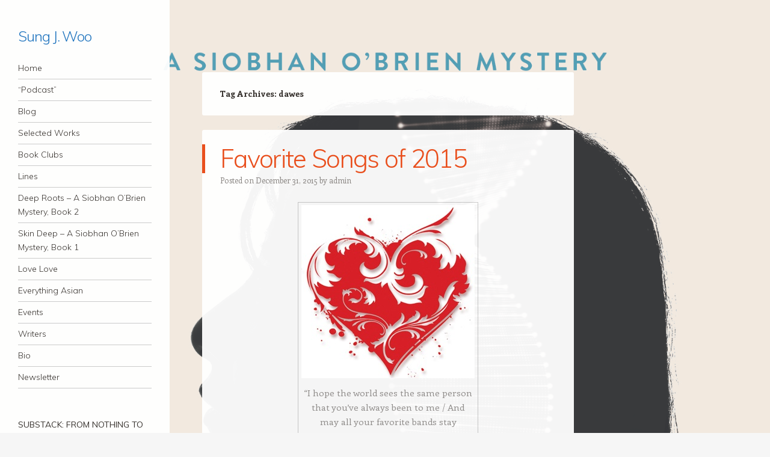

--- FILE ---
content_type: text/html; charset=UTF-8
request_url: https://sungjwoo.com/tag/dawes/
body_size: 50722
content:
<!DOCTYPE html>
<html lang="en-US">
<head>
<meta charset="UTF-8" />
<meta name="viewport" content="width=device-width" />
<link rel="profile" href="http://gmpg.org/xfn/11" />
<link rel="pingback" href="https://sungjwoo.com/xmlrpc.php" />
<!--[if lt IE 9]>
<script src="https://sungjwoo.com/wp-content/themes/confit/js/html5.js" type="text/javascript"></script>
<![endif]-->

<title>dawes &#8211; Sung J. Woo</title>
<meta name='robots' content='max-image-preview:large' />
<link rel='dns-prefetch' href='//www.googletagmanager.com' />
<link rel='dns-prefetch' href='//fonts.googleapis.com' />
<link rel="alternate" type="application/rss+xml" title="Sung J. Woo &raquo; Feed" href="https://sungjwoo.com/feed/" />
<link rel="alternate" type="application/rss+xml" title="Sung J. Woo &raquo; Comments Feed" href="https://sungjwoo.com/comments/feed/" />
<link rel="alternate" type="application/rss+xml" title="Sung J. Woo &raquo; dawes Tag Feed" href="https://sungjwoo.com/tag/dawes/feed/" />
<style id='wp-img-auto-sizes-contain-inline-css' type='text/css'>
img:is([sizes=auto i],[sizes^="auto," i]){contain-intrinsic-size:3000px 1500px}
/*# sourceURL=wp-img-auto-sizes-contain-inline-css */
</style>
<style id='wp-emoji-styles-inline-css' type='text/css'>

	img.wp-smiley, img.emoji {
		display: inline !important;
		border: none !important;
		box-shadow: none !important;
		height: 1em !important;
		width: 1em !important;
		margin: 0 0.07em !important;
		vertical-align: -0.1em !important;
		background: none !important;
		padding: 0 !important;
	}
/*# sourceURL=wp-emoji-styles-inline-css */
</style>
<style id='wp-block-library-inline-css' type='text/css'>
:root{--wp-block-synced-color:#7a00df;--wp-block-synced-color--rgb:122,0,223;--wp-bound-block-color:var(--wp-block-synced-color);--wp-editor-canvas-background:#ddd;--wp-admin-theme-color:#007cba;--wp-admin-theme-color--rgb:0,124,186;--wp-admin-theme-color-darker-10:#006ba1;--wp-admin-theme-color-darker-10--rgb:0,107,160.5;--wp-admin-theme-color-darker-20:#005a87;--wp-admin-theme-color-darker-20--rgb:0,90,135;--wp-admin-border-width-focus:2px}@media (min-resolution:192dpi){:root{--wp-admin-border-width-focus:1.5px}}.wp-element-button{cursor:pointer}:root .has-very-light-gray-background-color{background-color:#eee}:root .has-very-dark-gray-background-color{background-color:#313131}:root .has-very-light-gray-color{color:#eee}:root .has-very-dark-gray-color{color:#313131}:root .has-vivid-green-cyan-to-vivid-cyan-blue-gradient-background{background:linear-gradient(135deg,#00d084,#0693e3)}:root .has-purple-crush-gradient-background{background:linear-gradient(135deg,#34e2e4,#4721fb 50%,#ab1dfe)}:root .has-hazy-dawn-gradient-background{background:linear-gradient(135deg,#faaca8,#dad0ec)}:root .has-subdued-olive-gradient-background{background:linear-gradient(135deg,#fafae1,#67a671)}:root .has-atomic-cream-gradient-background{background:linear-gradient(135deg,#fdd79a,#004a59)}:root .has-nightshade-gradient-background{background:linear-gradient(135deg,#330968,#31cdcf)}:root .has-midnight-gradient-background{background:linear-gradient(135deg,#020381,#2874fc)}:root{--wp--preset--font-size--normal:16px;--wp--preset--font-size--huge:42px}.has-regular-font-size{font-size:1em}.has-larger-font-size{font-size:2.625em}.has-normal-font-size{font-size:var(--wp--preset--font-size--normal)}.has-huge-font-size{font-size:var(--wp--preset--font-size--huge)}.has-text-align-center{text-align:center}.has-text-align-left{text-align:left}.has-text-align-right{text-align:right}.has-fit-text{white-space:nowrap!important}#end-resizable-editor-section{display:none}.aligncenter{clear:both}.items-justified-left{justify-content:flex-start}.items-justified-center{justify-content:center}.items-justified-right{justify-content:flex-end}.items-justified-space-between{justify-content:space-between}.screen-reader-text{border:0;clip-path:inset(50%);height:1px;margin:-1px;overflow:hidden;padding:0;position:absolute;width:1px;word-wrap:normal!important}.screen-reader-text:focus{background-color:#ddd;clip-path:none;color:#444;display:block;font-size:1em;height:auto;left:5px;line-height:normal;padding:15px 23px 14px;text-decoration:none;top:5px;width:auto;z-index:100000}html :where(.has-border-color){border-style:solid}html :where([style*=border-top-color]){border-top-style:solid}html :where([style*=border-right-color]){border-right-style:solid}html :where([style*=border-bottom-color]){border-bottom-style:solid}html :where([style*=border-left-color]){border-left-style:solid}html :where([style*=border-width]){border-style:solid}html :where([style*=border-top-width]){border-top-style:solid}html :where([style*=border-right-width]){border-right-style:solid}html :where([style*=border-bottom-width]){border-bottom-style:solid}html :where([style*=border-left-width]){border-left-style:solid}html :where(img[class*=wp-image-]){height:auto;max-width:100%}:where(figure){margin:0 0 1em}html :where(.is-position-sticky){--wp-admin--admin-bar--position-offset:var(--wp-admin--admin-bar--height,0px)}@media screen and (max-width:600px){html :where(.is-position-sticky){--wp-admin--admin-bar--position-offset:0px}}

/*# sourceURL=wp-block-library-inline-css */
</style><style id='wp-block-categories-inline-css' type='text/css'>
.wp-block-categories{box-sizing:border-box}.wp-block-categories.alignleft{margin-right:2em}.wp-block-categories.alignright{margin-left:2em}.wp-block-categories.wp-block-categories-dropdown.aligncenter{text-align:center}.wp-block-categories .wp-block-categories__label{display:block;width:100%}
/*# sourceURL=https://sungjwoo.com/wp-includes/blocks/categories/style.min.css */
</style>
<style id='wp-block-heading-inline-css' type='text/css'>
h1:where(.wp-block-heading).has-background,h2:where(.wp-block-heading).has-background,h3:where(.wp-block-heading).has-background,h4:where(.wp-block-heading).has-background,h5:where(.wp-block-heading).has-background,h6:where(.wp-block-heading).has-background{padding:1.25em 2.375em}h1.has-text-align-left[style*=writing-mode]:where([style*=vertical-lr]),h1.has-text-align-right[style*=writing-mode]:where([style*=vertical-rl]),h2.has-text-align-left[style*=writing-mode]:where([style*=vertical-lr]),h2.has-text-align-right[style*=writing-mode]:where([style*=vertical-rl]),h3.has-text-align-left[style*=writing-mode]:where([style*=vertical-lr]),h3.has-text-align-right[style*=writing-mode]:where([style*=vertical-rl]),h4.has-text-align-left[style*=writing-mode]:where([style*=vertical-lr]),h4.has-text-align-right[style*=writing-mode]:where([style*=vertical-rl]),h5.has-text-align-left[style*=writing-mode]:where([style*=vertical-lr]),h5.has-text-align-right[style*=writing-mode]:where([style*=vertical-rl]),h6.has-text-align-left[style*=writing-mode]:where([style*=vertical-lr]),h6.has-text-align-right[style*=writing-mode]:where([style*=vertical-rl]){rotate:180deg}
/*# sourceURL=https://sungjwoo.com/wp-includes/blocks/heading/style.min.css */
</style>
<style id='wp-block-latest-posts-inline-css' type='text/css'>
.wp-block-latest-posts{box-sizing:border-box}.wp-block-latest-posts.alignleft{margin-right:2em}.wp-block-latest-posts.alignright{margin-left:2em}.wp-block-latest-posts.wp-block-latest-posts__list{list-style:none}.wp-block-latest-posts.wp-block-latest-posts__list li{clear:both;overflow-wrap:break-word}.wp-block-latest-posts.is-grid{display:flex;flex-wrap:wrap}.wp-block-latest-posts.is-grid li{margin:0 1.25em 1.25em 0;width:100%}@media (min-width:600px){.wp-block-latest-posts.columns-2 li{width:calc(50% - .625em)}.wp-block-latest-posts.columns-2 li:nth-child(2n){margin-right:0}.wp-block-latest-posts.columns-3 li{width:calc(33.33333% - .83333em)}.wp-block-latest-posts.columns-3 li:nth-child(3n){margin-right:0}.wp-block-latest-posts.columns-4 li{width:calc(25% - .9375em)}.wp-block-latest-posts.columns-4 li:nth-child(4n){margin-right:0}.wp-block-latest-posts.columns-5 li{width:calc(20% - 1em)}.wp-block-latest-posts.columns-5 li:nth-child(5n){margin-right:0}.wp-block-latest-posts.columns-6 li{width:calc(16.66667% - 1.04167em)}.wp-block-latest-posts.columns-6 li:nth-child(6n){margin-right:0}}:root :where(.wp-block-latest-posts.is-grid){padding:0}:root :where(.wp-block-latest-posts.wp-block-latest-posts__list){padding-left:0}.wp-block-latest-posts__post-author,.wp-block-latest-posts__post-date{display:block;font-size:.8125em}.wp-block-latest-posts__post-excerpt,.wp-block-latest-posts__post-full-content{margin-bottom:1em;margin-top:.5em}.wp-block-latest-posts__featured-image a{display:inline-block}.wp-block-latest-posts__featured-image img{height:auto;max-width:100%;width:auto}.wp-block-latest-posts__featured-image.alignleft{float:left;margin-right:1em}.wp-block-latest-posts__featured-image.alignright{float:right;margin-left:1em}.wp-block-latest-posts__featured-image.aligncenter{margin-bottom:1em;text-align:center}
/*# sourceURL=https://sungjwoo.com/wp-includes/blocks/latest-posts/style.min.css */
</style>
<style id='wp-block-group-inline-css' type='text/css'>
.wp-block-group{box-sizing:border-box}:where(.wp-block-group.wp-block-group-is-layout-constrained){position:relative}
/*# sourceURL=https://sungjwoo.com/wp-includes/blocks/group/style.min.css */
</style>
<style id='global-styles-inline-css' type='text/css'>
:root{--wp--preset--aspect-ratio--square: 1;--wp--preset--aspect-ratio--4-3: 4/3;--wp--preset--aspect-ratio--3-4: 3/4;--wp--preset--aspect-ratio--3-2: 3/2;--wp--preset--aspect-ratio--2-3: 2/3;--wp--preset--aspect-ratio--16-9: 16/9;--wp--preset--aspect-ratio--9-16: 9/16;--wp--preset--color--black: #000000;--wp--preset--color--cyan-bluish-gray: #abb8c3;--wp--preset--color--white: #ffffff;--wp--preset--color--pale-pink: #f78da7;--wp--preset--color--vivid-red: #cf2e2e;--wp--preset--color--luminous-vivid-orange: #ff6900;--wp--preset--color--luminous-vivid-amber: #fcb900;--wp--preset--color--light-green-cyan: #7bdcb5;--wp--preset--color--vivid-green-cyan: #00d084;--wp--preset--color--pale-cyan-blue: #8ed1fc;--wp--preset--color--vivid-cyan-blue: #0693e3;--wp--preset--color--vivid-purple: #9b51e0;--wp--preset--gradient--vivid-cyan-blue-to-vivid-purple: linear-gradient(135deg,rgb(6,147,227) 0%,rgb(155,81,224) 100%);--wp--preset--gradient--light-green-cyan-to-vivid-green-cyan: linear-gradient(135deg,rgb(122,220,180) 0%,rgb(0,208,130) 100%);--wp--preset--gradient--luminous-vivid-amber-to-luminous-vivid-orange: linear-gradient(135deg,rgb(252,185,0) 0%,rgb(255,105,0) 100%);--wp--preset--gradient--luminous-vivid-orange-to-vivid-red: linear-gradient(135deg,rgb(255,105,0) 0%,rgb(207,46,46) 100%);--wp--preset--gradient--very-light-gray-to-cyan-bluish-gray: linear-gradient(135deg,rgb(238,238,238) 0%,rgb(169,184,195) 100%);--wp--preset--gradient--cool-to-warm-spectrum: linear-gradient(135deg,rgb(74,234,220) 0%,rgb(151,120,209) 20%,rgb(207,42,186) 40%,rgb(238,44,130) 60%,rgb(251,105,98) 80%,rgb(254,248,76) 100%);--wp--preset--gradient--blush-light-purple: linear-gradient(135deg,rgb(255,206,236) 0%,rgb(152,150,240) 100%);--wp--preset--gradient--blush-bordeaux: linear-gradient(135deg,rgb(254,205,165) 0%,rgb(254,45,45) 50%,rgb(107,0,62) 100%);--wp--preset--gradient--luminous-dusk: linear-gradient(135deg,rgb(255,203,112) 0%,rgb(199,81,192) 50%,rgb(65,88,208) 100%);--wp--preset--gradient--pale-ocean: linear-gradient(135deg,rgb(255,245,203) 0%,rgb(182,227,212) 50%,rgb(51,167,181) 100%);--wp--preset--gradient--electric-grass: linear-gradient(135deg,rgb(202,248,128) 0%,rgb(113,206,126) 100%);--wp--preset--gradient--midnight: linear-gradient(135deg,rgb(2,3,129) 0%,rgb(40,116,252) 100%);--wp--preset--font-size--small: 13px;--wp--preset--font-size--medium: 20px;--wp--preset--font-size--large: 36px;--wp--preset--font-size--x-large: 42px;--wp--preset--spacing--20: 0.44rem;--wp--preset--spacing--30: 0.67rem;--wp--preset--spacing--40: 1rem;--wp--preset--spacing--50: 1.5rem;--wp--preset--spacing--60: 2.25rem;--wp--preset--spacing--70: 3.38rem;--wp--preset--spacing--80: 5.06rem;--wp--preset--shadow--natural: 6px 6px 9px rgba(0, 0, 0, 0.2);--wp--preset--shadow--deep: 12px 12px 50px rgba(0, 0, 0, 0.4);--wp--preset--shadow--sharp: 6px 6px 0px rgba(0, 0, 0, 0.2);--wp--preset--shadow--outlined: 6px 6px 0px -3px rgb(255, 255, 255), 6px 6px rgb(0, 0, 0);--wp--preset--shadow--crisp: 6px 6px 0px rgb(0, 0, 0);}:where(.is-layout-flex){gap: 0.5em;}:where(.is-layout-grid){gap: 0.5em;}body .is-layout-flex{display: flex;}.is-layout-flex{flex-wrap: wrap;align-items: center;}.is-layout-flex > :is(*, div){margin: 0;}body .is-layout-grid{display: grid;}.is-layout-grid > :is(*, div){margin: 0;}:where(.wp-block-columns.is-layout-flex){gap: 2em;}:where(.wp-block-columns.is-layout-grid){gap: 2em;}:where(.wp-block-post-template.is-layout-flex){gap: 1.25em;}:where(.wp-block-post-template.is-layout-grid){gap: 1.25em;}.has-black-color{color: var(--wp--preset--color--black) !important;}.has-cyan-bluish-gray-color{color: var(--wp--preset--color--cyan-bluish-gray) !important;}.has-white-color{color: var(--wp--preset--color--white) !important;}.has-pale-pink-color{color: var(--wp--preset--color--pale-pink) !important;}.has-vivid-red-color{color: var(--wp--preset--color--vivid-red) !important;}.has-luminous-vivid-orange-color{color: var(--wp--preset--color--luminous-vivid-orange) !important;}.has-luminous-vivid-amber-color{color: var(--wp--preset--color--luminous-vivid-amber) !important;}.has-light-green-cyan-color{color: var(--wp--preset--color--light-green-cyan) !important;}.has-vivid-green-cyan-color{color: var(--wp--preset--color--vivid-green-cyan) !important;}.has-pale-cyan-blue-color{color: var(--wp--preset--color--pale-cyan-blue) !important;}.has-vivid-cyan-blue-color{color: var(--wp--preset--color--vivid-cyan-blue) !important;}.has-vivid-purple-color{color: var(--wp--preset--color--vivid-purple) !important;}.has-black-background-color{background-color: var(--wp--preset--color--black) !important;}.has-cyan-bluish-gray-background-color{background-color: var(--wp--preset--color--cyan-bluish-gray) !important;}.has-white-background-color{background-color: var(--wp--preset--color--white) !important;}.has-pale-pink-background-color{background-color: var(--wp--preset--color--pale-pink) !important;}.has-vivid-red-background-color{background-color: var(--wp--preset--color--vivid-red) !important;}.has-luminous-vivid-orange-background-color{background-color: var(--wp--preset--color--luminous-vivid-orange) !important;}.has-luminous-vivid-amber-background-color{background-color: var(--wp--preset--color--luminous-vivid-amber) !important;}.has-light-green-cyan-background-color{background-color: var(--wp--preset--color--light-green-cyan) !important;}.has-vivid-green-cyan-background-color{background-color: var(--wp--preset--color--vivid-green-cyan) !important;}.has-pale-cyan-blue-background-color{background-color: var(--wp--preset--color--pale-cyan-blue) !important;}.has-vivid-cyan-blue-background-color{background-color: var(--wp--preset--color--vivid-cyan-blue) !important;}.has-vivid-purple-background-color{background-color: var(--wp--preset--color--vivid-purple) !important;}.has-black-border-color{border-color: var(--wp--preset--color--black) !important;}.has-cyan-bluish-gray-border-color{border-color: var(--wp--preset--color--cyan-bluish-gray) !important;}.has-white-border-color{border-color: var(--wp--preset--color--white) !important;}.has-pale-pink-border-color{border-color: var(--wp--preset--color--pale-pink) !important;}.has-vivid-red-border-color{border-color: var(--wp--preset--color--vivid-red) !important;}.has-luminous-vivid-orange-border-color{border-color: var(--wp--preset--color--luminous-vivid-orange) !important;}.has-luminous-vivid-amber-border-color{border-color: var(--wp--preset--color--luminous-vivid-amber) !important;}.has-light-green-cyan-border-color{border-color: var(--wp--preset--color--light-green-cyan) !important;}.has-vivid-green-cyan-border-color{border-color: var(--wp--preset--color--vivid-green-cyan) !important;}.has-pale-cyan-blue-border-color{border-color: var(--wp--preset--color--pale-cyan-blue) !important;}.has-vivid-cyan-blue-border-color{border-color: var(--wp--preset--color--vivid-cyan-blue) !important;}.has-vivid-purple-border-color{border-color: var(--wp--preset--color--vivid-purple) !important;}.has-vivid-cyan-blue-to-vivid-purple-gradient-background{background: var(--wp--preset--gradient--vivid-cyan-blue-to-vivid-purple) !important;}.has-light-green-cyan-to-vivid-green-cyan-gradient-background{background: var(--wp--preset--gradient--light-green-cyan-to-vivid-green-cyan) !important;}.has-luminous-vivid-amber-to-luminous-vivid-orange-gradient-background{background: var(--wp--preset--gradient--luminous-vivid-amber-to-luminous-vivid-orange) !important;}.has-luminous-vivid-orange-to-vivid-red-gradient-background{background: var(--wp--preset--gradient--luminous-vivid-orange-to-vivid-red) !important;}.has-very-light-gray-to-cyan-bluish-gray-gradient-background{background: var(--wp--preset--gradient--very-light-gray-to-cyan-bluish-gray) !important;}.has-cool-to-warm-spectrum-gradient-background{background: var(--wp--preset--gradient--cool-to-warm-spectrum) !important;}.has-blush-light-purple-gradient-background{background: var(--wp--preset--gradient--blush-light-purple) !important;}.has-blush-bordeaux-gradient-background{background: var(--wp--preset--gradient--blush-bordeaux) !important;}.has-luminous-dusk-gradient-background{background: var(--wp--preset--gradient--luminous-dusk) !important;}.has-pale-ocean-gradient-background{background: var(--wp--preset--gradient--pale-ocean) !important;}.has-electric-grass-gradient-background{background: var(--wp--preset--gradient--electric-grass) !important;}.has-midnight-gradient-background{background: var(--wp--preset--gradient--midnight) !important;}.has-small-font-size{font-size: var(--wp--preset--font-size--small) !important;}.has-medium-font-size{font-size: var(--wp--preset--font-size--medium) !important;}.has-large-font-size{font-size: var(--wp--preset--font-size--large) !important;}.has-x-large-font-size{font-size: var(--wp--preset--font-size--x-large) !important;}
/*# sourceURL=global-styles-inline-css */
</style>

<style id='classic-theme-styles-inline-css' type='text/css'>
/*! This file is auto-generated */
.wp-block-button__link{color:#fff;background-color:#32373c;border-radius:9999px;box-shadow:none;text-decoration:none;padding:calc(.667em + 2px) calc(1.333em + 2px);font-size:1.125em}.wp-block-file__button{background:#32373c;color:#fff;text-decoration:none}
/*# sourceURL=/wp-includes/css/classic-themes.min.css */
</style>
<link rel='stylesheet' id='tnado_hidefi_styles-css' href='https://sungjwoo.com/wp-content/plugins/hide-featured-image-on-all-single-pagepost//tnado-styles.css?ver=6.9' type='text/css' media='all' />
<link rel='stylesheet' id='rss-feed-pro-css' href='https://sungjwoo.com/wp-content/plugins/rss-feed-pro/assets/css/rss-feed-pro.css?ver=1.0.0' type='text/css' media='all' />
<link rel='stylesheet' id='style-css' href='https://sungjwoo.com/wp-content/themes/confit/style.css?ver=6.9' type='text/css' media='all' />
<link rel='stylesheet' id='confit-font-muli-css' href='https://fonts.googleapis.com/css?family=Muli:300,400,300italic,400italic' type='text/css' media='all' />
<link rel='stylesheet' id='confit-font-enriqueta-css' href='https://fonts.googleapis.com/css?family=Enriqueta:400,700&#038;subset=latin,latin-ext' type='text/css' media='all' />
<script type="text/javascript" src="https://sungjwoo.com/wp-includes/js/jquery/jquery.min.js?ver=3.7.1" id="jquery-core-js"></script>
<script type="text/javascript" src="https://sungjwoo.com/wp-includes/js/jquery/jquery-migrate.min.js?ver=3.4.1" id="jquery-migrate-js"></script>

<!-- Google tag (gtag.js) snippet added by Site Kit -->
<!-- Google Analytics snippet added by Site Kit -->
<script type="text/javascript" src="https://www.googletagmanager.com/gtag/js?id=G-CH4G51EBEL" id="google_gtagjs-js" async></script>
<script type="text/javascript" id="google_gtagjs-js-after">
/* <![CDATA[ */
window.dataLayer = window.dataLayer || [];function gtag(){dataLayer.push(arguments);}
gtag("set","linker",{"domains":["sungjwoo.com"]});
gtag("js", new Date());
gtag("set", "developer_id.dZTNiMT", true);
gtag("config", "G-CH4G51EBEL");
//# sourceURL=google_gtagjs-js-after
/* ]]> */
</script>
<link rel="https://api.w.org/" href="https://sungjwoo.com/wp-json/" /><link rel="alternate" title="JSON" type="application/json" href="https://sungjwoo.com/wp-json/wp/v2/tags/177" /><link rel="EditURI" type="application/rsd+xml" title="RSD" href="https://sungjwoo.com/xmlrpc.php?rsd" />
<meta name="generator" content="WordPress 6.9" />
<meta name="generator" content="Site Kit by Google 1.171.0" />	<style type="text/css">
			.site-title a {
			color: #1e73be !important;
		}
		</style>
	<style type="text/css" id="custom-background-css">
	body.custom-background { background-image: url('https://sungjwoo.com/wp-content/uploads/2024/08/2-Deep-Roots.jpg'); background-repeat: no-repeat; background-position: top left; background-attachment: scroll; }
	</style>
<link rel="icon" href="https://sungjwoo.com/wp-content/uploads/2024/08/cropped-1-Skin-Deep-32x32.jpg" sizes="32x32" />
<link rel="icon" href="https://sungjwoo.com/wp-content/uploads/2024/08/cropped-1-Skin-Deep-192x192.jpg" sizes="192x192" />
<link rel="apple-touch-icon" href="https://sungjwoo.com/wp-content/uploads/2024/08/cropped-1-Skin-Deep-180x180.jpg" />
<meta name="msapplication-TileImage" content="https://sungjwoo.com/wp-content/uploads/2024/08/cropped-1-Skin-Deep-270x270.jpg" />
</head>

<body class="archive tag tag-dawes tag-177 custom-background wp-custom-logo wp-theme-confit group-blog">

<div id="wrapper">
	<div id="page" class="hfeed site">
				<header id="masthead" class="site-header" role="banner">

			
			
			<hgroup>
				<h1 class="site-title"><a href="https://sungjwoo.com/" title="Sung J. Woo" rel="home">Sung J. Woo</a></h1>
				<h2 class="site-description"></h2>
			</hgroup>

			<nav role="navigation" class="site-navigation main-navigation">
				<h1 class="assistive-text">Navigation</h1>
				<div class="assistive-text skip-link"><a href="#content" title="Skip to content">Skip to content</a></div>

				<div class="menu-default-container"><ul id="menu-default" class="menu"><li id="menu-item-3740" class="menu-item menu-item-type-custom menu-item-object-custom menu-item-home menu-item-3740"><a href="https://sungjwoo.com/">Home</a></li>
<li id="menu-item-4279" class="menu-item menu-item-type-post_type menu-item-object-page menu-item-home menu-item-4279"><a href="https://sungjwoo.com/">“Podcast”</a></li>
<li id="menu-item-3874" class="menu-item menu-item-type-post_type menu-item-object-page current_page_parent menu-item-3874"><a href="https://sungjwoo.com/blog/">Blog</a></li>
<li id="menu-item-3742" class="menu-item menu-item-type-post_type menu-item-object-page menu-item-3742"><a href="https://sungjwoo.com/selected-works/">Selected Works</a></li>
<li id="menu-item-3760" class="menu-item menu-item-type-post_type menu-item-object-page menu-item-3760"><a href="https://sungjwoo.com/book-clubs/">Book Clubs</a></li>
<li id="menu-item-4040" class="menu-item menu-item-type-post_type menu-item-object-page menu-item-4040"><a href="https://sungjwoo.com/lines/">Lines</a></li>
<li id="menu-item-3871" class="menu-item menu-item-type-post_type menu-item-object-page menu-item-3871"><a href="https://sungjwoo.com/deep-roots/">Deep Roots – A Siobhan O’Brien Mystery, Book 2</a></li>
<li id="menu-item-3741" class="menu-item menu-item-type-post_type menu-item-object-page menu-item-3741"><a href="https://sungjwoo.com/skin-deep/">Skin Deep – A Siobhan O’Brien Mystery, Book 1</a></li>
<li id="menu-item-3744" class="menu-item menu-item-type-post_type menu-item-object-page menu-item-has-children menu-item-3744"><a href="https://sungjwoo.com/love-love/">Love Love</a>
<ul class="sub-menu">
	<li id="menu-item-3746" class="menu-item menu-item-type-post_type menu-item-object-page menu-item-3746"><a href="https://sungjwoo.com/read-volley/">Read &#038; Volley!</a></li>
</ul>
</li>
<li id="menu-item-3747" class="menu-item menu-item-type-post_type menu-item-object-page menu-item-has-children menu-item-3747"><a href="https://sungjwoo.com/everything-asian/">Everything Asian</a>
<ul class="sub-menu">
	<li id="menu-item-3748" class="menu-item menu-item-type-post_type menu-item-object-page menu-item-3748"><a href="https://sungjwoo.com/everything-asian/everything-asian-in-korean/">Everything Asian in Korean: 페들러스 타운의 동양 상점</a></li>
	<li id="menu-item-3750" class="menu-item menu-item-type-post_type menu-item-object-page menu-item-3750"><a href="https://sungjwoo.com/everything-asian/in-sook-kim-excerpt/">In Sook Kim</a></li>
	<li id="menu-item-3751" class="menu-item menu-item-type-post_type menu-item-object-page menu-item-3751"><a href="https://sungjwoo.com/everything-asian/mr-hong-excerpt/">Mr. Hong</a></li>
	<li id="menu-item-3752" class="menu-item menu-item-type-post_type menu-item-object-page menu-item-3752"><a href="https://sungjwoo.com/everything-asian/ted-mcmanus-excerpt/">Ted McManus</a></li>
	<li id="menu-item-3754" class="menu-item menu-item-type-post_type menu-item-object-page menu-item-3754"><a href="https://sungjwoo.com/everything-asian/manuscript-to-book/the-pagoda-music-box/">The Pagoda Music Box</a></li>
	<li id="menu-item-3749" class="menu-item menu-item-type-post_type menu-item-object-page menu-item-3749"><a href="https://sungjwoo.com/everything-asian/everything-asian-excerpt/">Everything Asian</a></li>
	<li id="menu-item-3756" class="menu-item menu-item-type-post_type menu-item-object-page menu-item-3756"><a href="https://sungjwoo.com/reviews/">Reviews</a></li>
	<li id="menu-item-3755" class="menu-item menu-item-type-post_type menu-item-object-page menu-item-3755"><a href="https://sungjwoo.com/advance-praise/">Advance Praise</a></li>
	<li id="menu-item-3753" class="menu-item menu-item-type-post_type menu-item-object-page menu-item-3753"><a href="https://sungjwoo.com/everything-asian/manuscript-to-book/">Manuscript to Book</a></li>
</ul>
</li>
<li id="menu-item-3757" class="menu-item menu-item-type-post_type menu-item-object-page menu-item-has-children menu-item-3757"><a href="https://sungjwoo.com/events/">Events</a>
<ul class="sub-menu">
	<li id="menu-item-3758" class="menu-item menu-item-type-post_type menu-item-object-page menu-item-3758"><a href="https://sungjwoo.com/events/past-events/">Past Events</a></li>
</ul>
</li>
<li id="menu-item-3759" class="menu-item menu-item-type-post_type menu-item-object-page menu-item-3759"><a href="https://sungjwoo.com/writers/">Writers</a></li>
<li id="menu-item-3761" class="menu-item menu-item-type-post_type menu-item-object-page menu-item-3761"><a href="https://sungjwoo.com/bio/">Bio</a></li>
<li id="menu-item-4252" class="menu-item menu-item-type-post_type menu-item-object-page menu-item-4252"><a href="https://sungjwoo.com/newsletter/">Newsletter</a></li>
</ul></div>			</nav><!-- .site-navigation .main-navigation -->
		</header><!-- #masthead .site-header -->

		<div id="main" class="site-main">

		<section id="primary" class="content-area">
			<div id="content" class="site-content" role="main">

			
				<header class="page-header">
					<h1 class="page-title">
						Tag Archives: <span>dawes</span>					</h1>
									</header><!-- .page-header -->

					<nav role="navigation" id="nav-above" class="site-navigation paging-navigation">
		<h1 class="assistive-text">Post navigation</h1>

	
	</nav><!-- #nav-above -->
	
								
					
<article id="post-2806" class="post-2806 post type-post status-publish format-standard hentry category-music category-uncategorized tag-dawes tag-mika">
	<header class="entry-header">
		
		<h1 class="entry-title"><a href="https://sungjwoo.com/2015/12/favorite-songs-of-2015/" rel="bookmark">Favorite Songs of 2015</a></h1>

				<div class="entry-meta">
			Posted on <a href="https://sungjwoo.com/2015/12/favorite-songs-of-2015/" title="6:00 pm" rel="bookmark"><time class="entry-date" datetime="2015-12-31T18:00:02-05:00" pubdate>December 31, 2015</time></a><span class="byline"> by <span class="author vcard"><a class="url fn n" href="https://sungjwoo.com/author/sungjwoo_wpadmin/" title="View all posts by admin" rel="author">admin</a></span></span>		</div><!-- .entry-meta -->
			</header><!-- .entry-header -->

		<div class="entry-content">
		<div id="attachment_1831" style="width: 298px" class="wp-caption aligncenter"><img fetchpriority="high" decoding="async" aria-describedby="caption-attachment-1831" class="wp-image-1831 size-full" title="WesleyHouseHeart" src="http://www.sungjwoo.com/wp-content/uploads/2012/12/WesleyHouseHeart.jpg" alt="" width="288" height="288" /><p id="caption-attachment-1831" class="wp-caption-text">&#8220;I hope the world sees the same person that you’ve always been to me / And may all your favorite bands stay together&#8221;</p></div>
<p>Here’s a list of my top songs for this year, in an order that might be surprisingly mixable. These are not necessarily from 2015; I just happened to have heard them in the last twelve months.</p>
<p>When We Were Young, by Adele on <em>25</em><br />
Budapest, by George Ezra on <em>Wanted on Voyage</em><br />
Jealousy, by Pet Shop Boys on <em>Behaviour</em><br />
I Can Change, by Brandon Flowers on <em>The Desired Effect</em><br />
Clearest Blue, by Chvrches on <em>Every Open Eye</em><br />
Want to Want Me, by Jason Derulo on <em>Everything Is 4</em><br />
Fire Under My Feet, by Leona Lewis on <em>I Am</em><br />
Queen of Peace, by Florence + the Machine on <em>How Big, How Blue, How Beautiful</em><br />
All Your Favorite Bands, by Dawes on <em>All Your Favorite Bands</em><br />
Karen Don&#8217;t Be Sad, by Miley Cyrus on <em>Miley Cyrus and Her Dead Petz</em><br />
Farmer&#8217;s Road, by Telekenisis on <em>Ad Infinitum</em><br />
Capable of Anything (8 Chamber Rock Song Featuring yMusic), by Ben Folds on <em>So There</em><br />
Superheated, by New Order on <em>Music Complete</em><br />
Talk About You, by Mika on <em>No Place in Heaven</em><br />
Just Like Me, by Betty Who on <em>Take Me When You Go</em><br />
Cradle to the Grave, by Squeeze on <em>Cradle to the Grave</em><br />
Crystals, by Of Monsters and Men on <em>Beneath the Skin</em><br />
Wherever Is Your Heart, by Brandi Carlile on <em>The Firewatcher&#8217;s Daughter</em><br />
Missing You, by All Time Low on <em>Future Hearts</em><br />
Nobody, by Selena Gomez on <em>Revival</em></p>
<p>The snippet under the heart up there is from Dawes&#8217; &#8220;All Your Favorite Bands,&#8221; whose lyrics seem apt to mention as my own favorite band, New Order, pretty much broke up forever this year (they put out a new album, but without one of their key founding members).  Musically, the highlight this year is Mika&#8217;s &#8220;Talk About You,&#8221; which never fails to put a smile on my face.</p>
			</div><!-- .entry-content -->
	
	<footer class="entry-meta">
								<span class="cat-links">
				Posted in <a href="https://sungjwoo.com/category/music/" rel="category tag">Music</a>, <a href="https://sungjwoo.com/category/uncategorized/" rel="category tag">Uncategorized</a>			</span>
			
			<span class="tag-links">Tagged <a href="https://sungjwoo.com/tag/dawes/" rel="tag">dawes</a>, <a href="https://sungjwoo.com/tag/mika/" rel="tag">mika</a></span>		
				<span class="comments-link"><a href="https://sungjwoo.com/2015/12/favorite-songs-of-2015/#respond">Leave a comment</a></span>
		
			</footer><!-- .entry-meta -->
</article><!-- #post-2806 -->

				
					<nav role="navigation" id="nav-below" class="site-navigation paging-navigation">
		<h1 class="assistive-text">Post navigation</h1>

	
	</nav><!-- #nav-below -->
	
			
			</div><!-- #content .site-content -->
		</section><!-- #primary .content-area -->


		</div><!-- #main .site-main -->

		
		<div id="secondary" class="widget-area" role="complementary">
						<aside id="rssfp_lib-2" class="widget rssfp_lib"><h1 class="widget-title"><a href="https://sung.substack.com/">Substack: From Nothing to Something</a></h1><div class="rssfp-items-wrapper"><ul><!--via SimplePie with rssfp_import--><li><a target="__blank" href="https://sung.substack.com/p/episode-8-nothing-not-a-thing" title="Episode 8: Nothing, Not a Thing">Episode 8: Nothing, Not a Thing</a><div><img src='https://substackcdn.com/image/fetch/$s_!d0BR!,w_1456,c_limit,f_auto,q_auto:good,fl_progressive:steep/https%3A%2F%2Fsubstack-post-media.s3.amazonaws.com%2Fpublic%2Fimages%2F449bd15b-c5f3-4484-8775-01a730720a76_1441x1921.png' width='100px' alt='' style='display: block; margin-left: auto; margin-right: auto; width: 100%;' /><br>&quot;You find yourself wearing sunglasses a lot, even when the skies are thick with clouds. Your mother has not yet asked just why you wear your sunglasses all the time, but she&#039;s going to.</div><hr style="width:20px; align: center;"></li><li><a target="__blank" href="https://sung.substack.com/p/episode-7-the-lost-diaries-of-a-cro" title="Episode 7: The Lost Diaries of a Cro-Magnon Man">Episode 7: The Lost Diaries of a Cro-Magnon Man</a><div><img src='https://substackcdn.com/image/fetch/$s_!29Pq!,w_1456,c_limit,f_auto,q_auto:good,fl_progressive:steep/https%3A%2F%2Fsubstack-post-media.s3.amazonaws.com%2Fpublic%2Fimages%2Fa2e06a2d-f63a-4a6e-8564-c2b6d8d8d733_2147x3000.jpeg' width='100px' alt='' style='display: block; margin-left: auto; margin-right: auto; width: 100%;' /><br>&quot;In order to survive in this harsh world of ours, we need to do better than all the other creatures that have come before us. What we need to employ is a written language.&quot;</div><hr style="width:20px; align: center;"></li><li><a target="__blank" href="https://sung.substack.com/p/episode-6-little-things" title="Episode 6: Little Things">Episode 6: Little Things</a><div><img src='https://substackcdn.com/image/fetch/$s_!z8zU!,w_1456,c_limit,f_auto,q_auto:good,fl_progressive:steep/https%3A%2F%2Fsubstack-post-media.s3.amazonaws.com%2Fpublic%2Fimages%2Fce83e16c-e854-47dd-a7c6-1fded79b2dd6_3000x2094.jpeg' width='100px' alt='' style='display: block; margin-left: auto; margin-right: auto; width: 100%;' /><br>&quot;What was this place he was a part of? It was named with Greek letters like other houses, but that was the total sum of their similarities.&quot;</div><hr style="width:20px; align: center;"></li><li><a target="__blank" href="https://sung.substack.com/p/jack-of-no-trades-master-of-less" title="Jack of No Trades, Master of Less Than None">Jack of No Trades, Master of Less Than None</a><div><img src='https://substackcdn.com/image/fetch/$s_!lNZ0!,f_auto,q_auto:good,fl_progressive:steep/https%3A%2F%2Fsubstack-post-media.s3.amazonaws.com%2Fpublic%2Fimages%2F01876089-61ce-4a8d-9380-ff790655c676_1820x756.png' width='100px' alt='' style='display: block; margin-left: auto; margin-right: auto; width: 100%;' /><br>where sung &quot;writes&quot; a &quot;song&quot;</div><hr style="width:20px; align: center;"></li></ul></div></aside><aside id="block-7" class="widget widget_block"><p><b>Buy the Books</b>
<p></p>
<p align="center">
<img decoding="async" src="/wp-content/uploads/2024/06/lines_225.png" class="centered">
</p>
<p align="center">
softcover: <a href="https://bookshop.org/p/books/lines-sung-woo/20629265?ean=9781956692501" target="_blank" rel="noreferrer noopener">Bookshop</a> | <a href="https://www.barnesandnoble.com/w/lines-sung-j-woo/1144108053;jsessionid=01A99D962074A9132641AFFA0C879453.prodny_store02-atgap03?ean=9781956692501" target="_blank" rel="noreferrer noopener">B&amp;N</a> | <a href="https://www.amazon.com/Lines-Sung-Woo/dp/1956692509/?ie=UTF8&amp;tag=ireyobo-20&amp;linkCode=as2&amp;camp=1789&amp;creative=9325&amp;creativeASIN=1957957379" target="_blank" rel="noreferrer noopener">Amazon</a> | <a href="https://www.unsolicitedpress.com/shop/p/lines" target="_blank" rel="noreferrer noopener">UP</a><br>hardcover: <a href="https://www.unsolicitedpress.com/shop/p/lines" target="_blank" rel="noreferrer noopener">UP</a><br>
audiobook: <a href="https://www.amazon.com/Audible-Lines/dp/B0DQLYDYH1/ref=tmm_aud_swatch_0?_encoding=UTF8&qid=&tag=ireyobo-20" target="_blank" rel="noreferrer noopener">audible</a>
</p>
<hr>
<p align="center">
<img decoding="async" src="/wp-content/uploads/2025/01/2-Deep-Roots-150.jpg" class="centered">
</p>
<p align="center">
<a href="https://daturabooks.com/product/deep-roots/" target="_blank" rel="noreferrer noopener">datura</a> | <a href="https://www.amazon.com/Deep-Roots-Sung-J-Woo/dp/1915523869/?ie=UTF8&amp;tag=ireyobo-20&amp;linkCode=as2&amp;camp=1789&amp;creative=9325&amp;creativeASIN=1957957379" target="_blank" rel="noreferrer noopener">amazon</a> | <a href="https://www.barnesandnoble.com/w/deep-roots-sung-j-woo/1143402608?ean=9781915523860" target="_blank" rel="noreferrer noopener">b&amp;n</a> | <a href="https://play.google.com/store/books/details/Sung_J_Woo_Deep_Roots?id=vPUhEQAAQBAJ" target="_blank" rel="noreferrer noopener">google play</a> | <a href="https://www.amazon.com/Deep-Roots-Mystery-Siobhan-OBrien/dp/B0CCF8QLKG/?ie=UTF8&amp;tag=ireyobo-20&amp;linkCode=as2&amp;camp=1789&amp;creative=9325&amp;creativeASIN=1957957379" target="_blank" rel="noreferrer noopener">audible</a>
</p>
<hr>
<p align="center"><img decoding="async" src="/wp-content/uploads/2025/01/1-Skin-Deep-150.jpg" class="centered"></p>
<p align="center"><a href="https://daturabooks.com/product/skin-deep/" target="_blank" rel="noreferrer noopener">datura</a> | <a href="https://www.amazon.com/Skin-Deep-Sung-J-Woo/dp/1915523842/?ie=UTF8&amp;tag=ireyobo-20&amp;linkCode=as2&amp;camp=1789&amp;creative=9325&amp;creativeASIN=1957957379" target="_blank" rel="noreferrer noopener">amazon</a> | <a href="https://www.barnesandnoble.com/w/skin-deep-sung-j-woo/1135525343?ean=9781915523846" target="_blank" rel="noreferrer noopener">b&amp;n</a> | <a href="https://play.google.com/store/books/details/Sung_J_Woo_Skin_Deep?id=uvUhEQAAQBAJ&amp;hl=en_US&amp;gl=US" target="_blank" rel="noreferrer noopener">google play</a> | <a href="https://www.amazon.com/Skin-Deep-Mystery-Siobhan-OBrien/dp/B0CCF7YRX5/?ie=UTF8&amp;tag=ireyobo-20&amp;linkCode=as2&amp;camp=1789&amp;creative=9325&amp;creativeASIN=1957957379" target="_blank" rel="noreferrer noopener">audible</a></p>
<hr>
<p align="center"><img decoding="async" src="/wp-content/uploads/2015/04/Love-Love-cover-150.jpg" class="centered"></p>
<p align="center"><a href="http://www.barnesandnoble.com/w/love-love-sung-j-woo/1121185499?ean=9781593766177" target="_blank">b&amp;n</a> | <a href="https://www.powells.com/book/-9781593766177" target="_blank">powells</a> | <a href="http://www.booksamillion.com/p/Love/Sung-J-Woo/9781593766177?id=6274855248619" target="_blank">books-a-million</a> | <a href="http://www.amazon.com/Love-Love-Sung-J-Woo/dp/1593766173/?ie=UTF8&amp;tag=ireyobo-20&amp;linkCode=as2&amp;camp=1789&amp;creative=9325&amp;creativeASIN=1593766173" target="_blank">amazon</a> | <a href="https://play.google.com/store/books/details/Sung_Woo_Love_Love?id=X6GHCgAAQBAJ" target="_blank">google play</a> | 
<a href="http://www.indiebound.org/book/9781593766177" target="_blank">local bookstore near you</a>
</p>
<hr>
<p align="center"><img decoding="async" src="/wp-content/uploads/2010/06/ea_paperback_frontpage.jpg" class="centered"></p>
<p align="center"><a href="http://search.barnesandnoble.com/booksearch/isbninquiry.asp?ean=9780312385095&amp;r=1&amp;afsrc=1&amp;lkid=J26569732&amp;pubid=K154294&amp;byo=1" target="_blank">b&amp;n</a> | <a href="https://www.powells.com/book/-9780312385095" target="_blank">powells</a> | <a href="http://www.booksamillion.com/product/9780312385095?id=4285973364794" target="_blank">books-a-million</a> | <a href="https://us.macmillan.com/books/9780312385095" target="_blank">macmillan</a> | <a href="http://www.amazon.com/Everything-Asian-Sung-J-Woo/dp/0312385099/?ie=UTF8&amp;tag=ireyobo-20&amp;linkCode=as2&amp;camp=1789&amp;creative=9325&amp;creativeASIN=0312385099" target="_blank">amazon</a> | <a href="http://www.indiebound.org/book/9780312385095" target="_blank">local bookstore near you</a>
 | <a href="http://search.barnesandnoble.com/Everything-Asian/Sung-J-Woo/e/9781429937139/?itm=2" target="_blank">nook book</a> | <a href="http://www.amazon.com/Everything-Asian-Sung-J-Woo-ebook/dp/B00FO7F6L2/?ie=UTF8&amp;tag=ireyobo-20&amp;linkCode=as2&amp;camp=1789&amp;creative=9325&amp;creativeASIN=B00FO7F6L2" target="_blank">amazon kindle</a></p>
<hr>
<p align="center"><img decoding="async" src="/wp-content/uploads/2009/06/whatsyourexit_little.jpg" class="centered"></p>
<p></p>
<p align="center"><a href="http://search.barnesandnoble.com/booksearch/isbninquiry.asp?ean=9780977934355&amp;r=1&amp;afsrc=1&amp;lkid=J26569732&amp;pubid=K154294&amp;byo=1" target="_blank">b&amp;n</a> | <a href="http://www.amazon.com/gp/product/0977934357?ie=UTF8&amp;tag=ireyobo-20&amp;linkCode=as2&amp;camp=1789&amp;creative=9325&amp;creativeASIN=0977934357" target="_blank">amazon</a> | <a href="http://www.indiebound.org/book/9780977934355" target="_blank">indie</a></p></aside><aside id="block-11" class="widget widget_block"><iframe loading="lazy" width="540" height="500" src="https://12d9793f.sibforms.com/serve/[base64]" frameborder="0" scrolling="yes" allowfullscreen style="display: block;margin-left: auto;margin-right: auto;max-width: 100%;"></iframe></aside><aside id="block-6" class="widget widget_block">
<div class="wp-block-group"><div class="wp-block-group__inner-container is-layout-flow wp-block-group-is-layout-flow">
<h2 class="wp-block-heading">Categories</h2>


<ul class="wp-block-categories-list wp-block-categories">	<li class="cat-item cat-item-2"><a href="https://sungjwoo.com/category/art/">Art</a>
</li>
	<li class="cat-item cat-item-3"><a href="https://sungjwoo.com/category/audio/">Audio</a>
</li>
	<li class="cat-item cat-item-4"><a href="https://sungjwoo.com/category/book-reviews/">Book Reviews</a>
</li>
	<li class="cat-item cat-item-5"><a href="https://sungjwoo.com/category/dreams-2/">Dreams</a>
</li>
	<li class="cat-item cat-item-6"><a href="https://sungjwoo.com/category/events/">Events</a>
</li>
	<li class="cat-item cat-item-7"><a href="https://sungjwoo.com/category/food/">Food</a>
</li>
	<li class="cat-item cat-item-8"><a href="https://sungjwoo.com/category/gaming/">Gaming</a>
</li>
	<li class="cat-item cat-item-9"><a href="https://sungjwoo.com/category/haiku/">Haiku</a>
</li>
	<li class="cat-item cat-item-10"><a href="https://sungjwoo.com/category/interviews/">Interviews</a>
</li>
	<li class="cat-item cat-item-11"><a href="https://sungjwoo.com/category/movies/">Movies</a>
</li>
	<li class="cat-item cat-item-12"><a href="https://sungjwoo.com/category/music/">Music</a>
</li>
	<li class="cat-item cat-item-13"><a href="https://sungjwoo.com/category/news/">News</a>
</li>
	<li class="cat-item cat-item-14"><a href="https://sungjwoo.com/category/personal-history/">Personal History</a>
</li>
	<li class="cat-item cat-item-15"><a href="https://sungjwoo.com/category/photos/">Photos</a>
</li>
	<li class="cat-item cat-item-671"><a href="https://sungjwoo.com/category/poetry/">Poetry</a>
</li>
	<li class="cat-item cat-item-16"><a href="https://sungjwoo.com/category/road-to-publication/">Road to Publication</a>
</li>
	<li class="cat-item cat-item-17"><a href="https://sungjwoo.com/category/selling-the-book/">Selling the Book</a>
</li>
	<li class="cat-item cat-item-18"><a href="https://sungjwoo.com/category/technology/">Technology</a>
</li>
	<li class="cat-item cat-item-19"><a href="https://sungjwoo.com/category/television/">Television</a>
</li>
	<li class="cat-item cat-item-20"><a href="https://sungjwoo.com/category/tennis/">Tennis</a>
</li>
	<li class="cat-item cat-item-1"><a href="https://sungjwoo.com/category/uncategorized/">Uncategorized</a>
</li>
	<li class="cat-item cat-item-21"><a href="https://sungjwoo.com/category/videos/">Videos</a>
</li>
	<li class="cat-item cat-item-22"><a href="https://sungjwoo.com/category/writers-and-writing/">Writers and Writing</a>
</li>
</ul></div></div>
</aside><aside id="block-8" class="widget widget_block">
<h2 class="wp-block-heading">Archives</h2>
</aside><aside id="block-9" class="widget widget_block widget_recent_entries"><ul class="wp-block-latest-posts__list wp-block-latest-posts"><li><a class="wp-block-latest-posts__post-title" href="https://sungjwoo.com/2025/12/best-songs-of-2025/">Best Songs of 2025</a></li>
<li><a class="wp-block-latest-posts__post-title" href="https://sungjwoo.com/2025/11/sung-j-woo-on-apple-books/">Sung J. Woo on Apple Books</a></li>
<li><a class="wp-block-latest-posts__post-title" href="https://sungjwoo.com/2025/04/barnes-noble-preorder-sale-4-23-4-25-2025/">Barnes &amp; Noble Preorder Sale &#8211; 4/23 &#8211; 4/25/2025</a></li>
<li><a class="wp-block-latest-posts__post-title" href="https://sungjwoo.com/2025/03/on-my-substack-the-gruesome-vegetarian/">On My Substack: The Gruesome Vegetarian</a></li>
<li><a class="wp-block-latest-posts__post-title" href="https://sungjwoo.com/2025/01/1-out-of-8-9-out-of-10/">1 Out of 8, 9 Out of 10</a></li>
</ul></aside><aside id="block-10" class="widget widget_block"><div id="feedarea">
<dl>
<dt><strong>Feed on</strong></dt>
<dd><a href="/index.php/feed/">Posts</a></dd>
<dd><a href="/index.php/comments/feed/">Comments</a></dd>
</dl>
</div>
<p><a href="http://www.indiebound.org/"><img decoding="async" src="/wp-content/uploads/2008/08/indiebound_logo.gif" class="centered"></a></p>
<p><a href="http://www.read-it-first.com/"><img decoding="async" src="/wp-content/uploads/2008/08/readitfirst_logo.gif" class="centered"></a></p>
<p><a href="http://us.macmillan.com/ThomasDunne.aspx"><img decoding="async" src="/wp-content/uploads/2008/12/macmillan.gif" class="centered"></a></p></aside>		</div><!-- #secondary .widget-area -->

		<footer id="colophon" class="site-footer" role="contentinfo">
			<div class="site-info">
								<a href="http://wordpress.org/" title="A Semantic Personal Publishing Platform" rel="generator">Proudly powered by WordPress</a>
				<span class="sep"> | </span>
				Theme: Confit by <a href="http://wordpress.com/themes/confit/" rel="designer">WordPress.com</a>.			</div><!-- .site-info -->
		</footer><!-- #colophon .site-footer -->
	</div><!-- #page .hfeed .site -->
</div><!-- #wrapper -->
<script type="speculationrules">
{"prefetch":[{"source":"document","where":{"and":[{"href_matches":"/*"},{"not":{"href_matches":["/wp-*.php","/wp-admin/*","/wp-content/uploads/*","/wp-content/*","/wp-content/plugins/*","/wp-content/themes/confit/*","/*\\?(.+)"]}},{"not":{"selector_matches":"a[rel~=\"nofollow\"]"}},{"not":{"selector_matches":".no-prefetch, .no-prefetch a"}}]},"eagerness":"conservative"}]}
</script>
<script type="text/javascript" id="rss-feed-pro-js-extra">
/* <![CDATA[ */
var rssfp_object = {"url":"https://sungjwoo.com/wp-admin/admin-ajax.php"};
//# sourceURL=rss-feed-pro-js-extra
/* ]]> */
</script>
<script type="text/javascript" src="https://sungjwoo.com/wp-content/plugins/rss-feed-pro/assets/js/rss-feed-pro.js?ver=1.0.0" id="rss-feed-pro-js"></script>
<script type="text/javascript" src="https://sungjwoo.com/wp-content/themes/confit/js/small-menu.js?ver=20120926" id="small-menu-js"></script>
<script id="wp-emoji-settings" type="application/json">
{"baseUrl":"https://s.w.org/images/core/emoji/17.0.2/72x72/","ext":".png","svgUrl":"https://s.w.org/images/core/emoji/17.0.2/svg/","svgExt":".svg","source":{"concatemoji":"https://sungjwoo.com/wp-includes/js/wp-emoji-release.min.js?ver=6.9"}}
</script>
<script type="module">
/* <![CDATA[ */
/*! This file is auto-generated */
const a=JSON.parse(document.getElementById("wp-emoji-settings").textContent),o=(window._wpemojiSettings=a,"wpEmojiSettingsSupports"),s=["flag","emoji"];function i(e){try{var t={supportTests:e,timestamp:(new Date).valueOf()};sessionStorage.setItem(o,JSON.stringify(t))}catch(e){}}function c(e,t,n){e.clearRect(0,0,e.canvas.width,e.canvas.height),e.fillText(t,0,0);t=new Uint32Array(e.getImageData(0,0,e.canvas.width,e.canvas.height).data);e.clearRect(0,0,e.canvas.width,e.canvas.height),e.fillText(n,0,0);const a=new Uint32Array(e.getImageData(0,0,e.canvas.width,e.canvas.height).data);return t.every((e,t)=>e===a[t])}function p(e,t){e.clearRect(0,0,e.canvas.width,e.canvas.height),e.fillText(t,0,0);var n=e.getImageData(16,16,1,1);for(let e=0;e<n.data.length;e++)if(0!==n.data[e])return!1;return!0}function u(e,t,n,a){switch(t){case"flag":return n(e,"\ud83c\udff3\ufe0f\u200d\u26a7\ufe0f","\ud83c\udff3\ufe0f\u200b\u26a7\ufe0f")?!1:!n(e,"\ud83c\udde8\ud83c\uddf6","\ud83c\udde8\u200b\ud83c\uddf6")&&!n(e,"\ud83c\udff4\udb40\udc67\udb40\udc62\udb40\udc65\udb40\udc6e\udb40\udc67\udb40\udc7f","\ud83c\udff4\u200b\udb40\udc67\u200b\udb40\udc62\u200b\udb40\udc65\u200b\udb40\udc6e\u200b\udb40\udc67\u200b\udb40\udc7f");case"emoji":return!a(e,"\ud83e\u1fac8")}return!1}function f(e,t,n,a){let r;const o=(r="undefined"!=typeof WorkerGlobalScope&&self instanceof WorkerGlobalScope?new OffscreenCanvas(300,150):document.createElement("canvas")).getContext("2d",{willReadFrequently:!0}),s=(o.textBaseline="top",o.font="600 32px Arial",{});return e.forEach(e=>{s[e]=t(o,e,n,a)}),s}function r(e){var t=document.createElement("script");t.src=e,t.defer=!0,document.head.appendChild(t)}a.supports={everything:!0,everythingExceptFlag:!0},new Promise(t=>{let n=function(){try{var e=JSON.parse(sessionStorage.getItem(o));if("object"==typeof e&&"number"==typeof e.timestamp&&(new Date).valueOf()<e.timestamp+604800&&"object"==typeof e.supportTests)return e.supportTests}catch(e){}return null}();if(!n){if("undefined"!=typeof Worker&&"undefined"!=typeof OffscreenCanvas&&"undefined"!=typeof URL&&URL.createObjectURL&&"undefined"!=typeof Blob)try{var e="postMessage("+f.toString()+"("+[JSON.stringify(s),u.toString(),c.toString(),p.toString()].join(",")+"));",a=new Blob([e],{type:"text/javascript"});const r=new Worker(URL.createObjectURL(a),{name:"wpTestEmojiSupports"});return void(r.onmessage=e=>{i(n=e.data),r.terminate(),t(n)})}catch(e){}i(n=f(s,u,c,p))}t(n)}).then(e=>{for(const n in e)a.supports[n]=e[n],a.supports.everything=a.supports.everything&&a.supports[n],"flag"!==n&&(a.supports.everythingExceptFlag=a.supports.everythingExceptFlag&&a.supports[n]);var t;a.supports.everythingExceptFlag=a.supports.everythingExceptFlag&&!a.supports.flag,a.supports.everything||((t=a.source||{}).concatemoji?r(t.concatemoji):t.wpemoji&&t.twemoji&&(r(t.twemoji),r(t.wpemoji)))});
//# sourceURL=https://sungjwoo.com/wp-includes/js/wp-emoji-loader.min.js
/* ]]> */
</script>

</body>
</html>

--- FILE ---
content_type: text/html; charset=utf-8
request_url: https://www.google.com/recaptcha/api2/anchor?ar=1&k=6Lf5apkmAAAAAE_I1AVs_pTwbKwSd_Uo-7Y63SAg&co=aHR0cHM6Ly8xMmQ5NzkzZi5zaWJmb3Jtcy5jb206NDQz&hl=en&v=N67nZn4AqZkNcbeMu4prBgzg&size=invisible&anchor-ms=20000&execute-ms=30000&cb=87ltbrqrwgw6
body_size: 49497
content:
<!DOCTYPE HTML><html dir="ltr" lang="en"><head><meta http-equiv="Content-Type" content="text/html; charset=UTF-8">
<meta http-equiv="X-UA-Compatible" content="IE=edge">
<title>reCAPTCHA</title>
<style type="text/css">
/* cyrillic-ext */
@font-face {
  font-family: 'Roboto';
  font-style: normal;
  font-weight: 400;
  font-stretch: 100%;
  src: url(//fonts.gstatic.com/s/roboto/v48/KFO7CnqEu92Fr1ME7kSn66aGLdTylUAMa3GUBHMdazTgWw.woff2) format('woff2');
  unicode-range: U+0460-052F, U+1C80-1C8A, U+20B4, U+2DE0-2DFF, U+A640-A69F, U+FE2E-FE2F;
}
/* cyrillic */
@font-face {
  font-family: 'Roboto';
  font-style: normal;
  font-weight: 400;
  font-stretch: 100%;
  src: url(//fonts.gstatic.com/s/roboto/v48/KFO7CnqEu92Fr1ME7kSn66aGLdTylUAMa3iUBHMdazTgWw.woff2) format('woff2');
  unicode-range: U+0301, U+0400-045F, U+0490-0491, U+04B0-04B1, U+2116;
}
/* greek-ext */
@font-face {
  font-family: 'Roboto';
  font-style: normal;
  font-weight: 400;
  font-stretch: 100%;
  src: url(//fonts.gstatic.com/s/roboto/v48/KFO7CnqEu92Fr1ME7kSn66aGLdTylUAMa3CUBHMdazTgWw.woff2) format('woff2');
  unicode-range: U+1F00-1FFF;
}
/* greek */
@font-face {
  font-family: 'Roboto';
  font-style: normal;
  font-weight: 400;
  font-stretch: 100%;
  src: url(//fonts.gstatic.com/s/roboto/v48/KFO7CnqEu92Fr1ME7kSn66aGLdTylUAMa3-UBHMdazTgWw.woff2) format('woff2');
  unicode-range: U+0370-0377, U+037A-037F, U+0384-038A, U+038C, U+038E-03A1, U+03A3-03FF;
}
/* math */
@font-face {
  font-family: 'Roboto';
  font-style: normal;
  font-weight: 400;
  font-stretch: 100%;
  src: url(//fonts.gstatic.com/s/roboto/v48/KFO7CnqEu92Fr1ME7kSn66aGLdTylUAMawCUBHMdazTgWw.woff2) format('woff2');
  unicode-range: U+0302-0303, U+0305, U+0307-0308, U+0310, U+0312, U+0315, U+031A, U+0326-0327, U+032C, U+032F-0330, U+0332-0333, U+0338, U+033A, U+0346, U+034D, U+0391-03A1, U+03A3-03A9, U+03B1-03C9, U+03D1, U+03D5-03D6, U+03F0-03F1, U+03F4-03F5, U+2016-2017, U+2034-2038, U+203C, U+2040, U+2043, U+2047, U+2050, U+2057, U+205F, U+2070-2071, U+2074-208E, U+2090-209C, U+20D0-20DC, U+20E1, U+20E5-20EF, U+2100-2112, U+2114-2115, U+2117-2121, U+2123-214F, U+2190, U+2192, U+2194-21AE, U+21B0-21E5, U+21F1-21F2, U+21F4-2211, U+2213-2214, U+2216-22FF, U+2308-230B, U+2310, U+2319, U+231C-2321, U+2336-237A, U+237C, U+2395, U+239B-23B7, U+23D0, U+23DC-23E1, U+2474-2475, U+25AF, U+25B3, U+25B7, U+25BD, U+25C1, U+25CA, U+25CC, U+25FB, U+266D-266F, U+27C0-27FF, U+2900-2AFF, U+2B0E-2B11, U+2B30-2B4C, U+2BFE, U+3030, U+FF5B, U+FF5D, U+1D400-1D7FF, U+1EE00-1EEFF;
}
/* symbols */
@font-face {
  font-family: 'Roboto';
  font-style: normal;
  font-weight: 400;
  font-stretch: 100%;
  src: url(//fonts.gstatic.com/s/roboto/v48/KFO7CnqEu92Fr1ME7kSn66aGLdTylUAMaxKUBHMdazTgWw.woff2) format('woff2');
  unicode-range: U+0001-000C, U+000E-001F, U+007F-009F, U+20DD-20E0, U+20E2-20E4, U+2150-218F, U+2190, U+2192, U+2194-2199, U+21AF, U+21E6-21F0, U+21F3, U+2218-2219, U+2299, U+22C4-22C6, U+2300-243F, U+2440-244A, U+2460-24FF, U+25A0-27BF, U+2800-28FF, U+2921-2922, U+2981, U+29BF, U+29EB, U+2B00-2BFF, U+4DC0-4DFF, U+FFF9-FFFB, U+10140-1018E, U+10190-1019C, U+101A0, U+101D0-101FD, U+102E0-102FB, U+10E60-10E7E, U+1D2C0-1D2D3, U+1D2E0-1D37F, U+1F000-1F0FF, U+1F100-1F1AD, U+1F1E6-1F1FF, U+1F30D-1F30F, U+1F315, U+1F31C, U+1F31E, U+1F320-1F32C, U+1F336, U+1F378, U+1F37D, U+1F382, U+1F393-1F39F, U+1F3A7-1F3A8, U+1F3AC-1F3AF, U+1F3C2, U+1F3C4-1F3C6, U+1F3CA-1F3CE, U+1F3D4-1F3E0, U+1F3ED, U+1F3F1-1F3F3, U+1F3F5-1F3F7, U+1F408, U+1F415, U+1F41F, U+1F426, U+1F43F, U+1F441-1F442, U+1F444, U+1F446-1F449, U+1F44C-1F44E, U+1F453, U+1F46A, U+1F47D, U+1F4A3, U+1F4B0, U+1F4B3, U+1F4B9, U+1F4BB, U+1F4BF, U+1F4C8-1F4CB, U+1F4D6, U+1F4DA, U+1F4DF, U+1F4E3-1F4E6, U+1F4EA-1F4ED, U+1F4F7, U+1F4F9-1F4FB, U+1F4FD-1F4FE, U+1F503, U+1F507-1F50B, U+1F50D, U+1F512-1F513, U+1F53E-1F54A, U+1F54F-1F5FA, U+1F610, U+1F650-1F67F, U+1F687, U+1F68D, U+1F691, U+1F694, U+1F698, U+1F6AD, U+1F6B2, U+1F6B9-1F6BA, U+1F6BC, U+1F6C6-1F6CF, U+1F6D3-1F6D7, U+1F6E0-1F6EA, U+1F6F0-1F6F3, U+1F6F7-1F6FC, U+1F700-1F7FF, U+1F800-1F80B, U+1F810-1F847, U+1F850-1F859, U+1F860-1F887, U+1F890-1F8AD, U+1F8B0-1F8BB, U+1F8C0-1F8C1, U+1F900-1F90B, U+1F93B, U+1F946, U+1F984, U+1F996, U+1F9E9, U+1FA00-1FA6F, U+1FA70-1FA7C, U+1FA80-1FA89, U+1FA8F-1FAC6, U+1FACE-1FADC, U+1FADF-1FAE9, U+1FAF0-1FAF8, U+1FB00-1FBFF;
}
/* vietnamese */
@font-face {
  font-family: 'Roboto';
  font-style: normal;
  font-weight: 400;
  font-stretch: 100%;
  src: url(//fonts.gstatic.com/s/roboto/v48/KFO7CnqEu92Fr1ME7kSn66aGLdTylUAMa3OUBHMdazTgWw.woff2) format('woff2');
  unicode-range: U+0102-0103, U+0110-0111, U+0128-0129, U+0168-0169, U+01A0-01A1, U+01AF-01B0, U+0300-0301, U+0303-0304, U+0308-0309, U+0323, U+0329, U+1EA0-1EF9, U+20AB;
}
/* latin-ext */
@font-face {
  font-family: 'Roboto';
  font-style: normal;
  font-weight: 400;
  font-stretch: 100%;
  src: url(//fonts.gstatic.com/s/roboto/v48/KFO7CnqEu92Fr1ME7kSn66aGLdTylUAMa3KUBHMdazTgWw.woff2) format('woff2');
  unicode-range: U+0100-02BA, U+02BD-02C5, U+02C7-02CC, U+02CE-02D7, U+02DD-02FF, U+0304, U+0308, U+0329, U+1D00-1DBF, U+1E00-1E9F, U+1EF2-1EFF, U+2020, U+20A0-20AB, U+20AD-20C0, U+2113, U+2C60-2C7F, U+A720-A7FF;
}
/* latin */
@font-face {
  font-family: 'Roboto';
  font-style: normal;
  font-weight: 400;
  font-stretch: 100%;
  src: url(//fonts.gstatic.com/s/roboto/v48/KFO7CnqEu92Fr1ME7kSn66aGLdTylUAMa3yUBHMdazQ.woff2) format('woff2');
  unicode-range: U+0000-00FF, U+0131, U+0152-0153, U+02BB-02BC, U+02C6, U+02DA, U+02DC, U+0304, U+0308, U+0329, U+2000-206F, U+20AC, U+2122, U+2191, U+2193, U+2212, U+2215, U+FEFF, U+FFFD;
}
/* cyrillic-ext */
@font-face {
  font-family: 'Roboto';
  font-style: normal;
  font-weight: 500;
  font-stretch: 100%;
  src: url(//fonts.gstatic.com/s/roboto/v48/KFO7CnqEu92Fr1ME7kSn66aGLdTylUAMa3GUBHMdazTgWw.woff2) format('woff2');
  unicode-range: U+0460-052F, U+1C80-1C8A, U+20B4, U+2DE0-2DFF, U+A640-A69F, U+FE2E-FE2F;
}
/* cyrillic */
@font-face {
  font-family: 'Roboto';
  font-style: normal;
  font-weight: 500;
  font-stretch: 100%;
  src: url(//fonts.gstatic.com/s/roboto/v48/KFO7CnqEu92Fr1ME7kSn66aGLdTylUAMa3iUBHMdazTgWw.woff2) format('woff2');
  unicode-range: U+0301, U+0400-045F, U+0490-0491, U+04B0-04B1, U+2116;
}
/* greek-ext */
@font-face {
  font-family: 'Roboto';
  font-style: normal;
  font-weight: 500;
  font-stretch: 100%;
  src: url(//fonts.gstatic.com/s/roboto/v48/KFO7CnqEu92Fr1ME7kSn66aGLdTylUAMa3CUBHMdazTgWw.woff2) format('woff2');
  unicode-range: U+1F00-1FFF;
}
/* greek */
@font-face {
  font-family: 'Roboto';
  font-style: normal;
  font-weight: 500;
  font-stretch: 100%;
  src: url(//fonts.gstatic.com/s/roboto/v48/KFO7CnqEu92Fr1ME7kSn66aGLdTylUAMa3-UBHMdazTgWw.woff2) format('woff2');
  unicode-range: U+0370-0377, U+037A-037F, U+0384-038A, U+038C, U+038E-03A1, U+03A3-03FF;
}
/* math */
@font-face {
  font-family: 'Roboto';
  font-style: normal;
  font-weight: 500;
  font-stretch: 100%;
  src: url(//fonts.gstatic.com/s/roboto/v48/KFO7CnqEu92Fr1ME7kSn66aGLdTylUAMawCUBHMdazTgWw.woff2) format('woff2');
  unicode-range: U+0302-0303, U+0305, U+0307-0308, U+0310, U+0312, U+0315, U+031A, U+0326-0327, U+032C, U+032F-0330, U+0332-0333, U+0338, U+033A, U+0346, U+034D, U+0391-03A1, U+03A3-03A9, U+03B1-03C9, U+03D1, U+03D5-03D6, U+03F0-03F1, U+03F4-03F5, U+2016-2017, U+2034-2038, U+203C, U+2040, U+2043, U+2047, U+2050, U+2057, U+205F, U+2070-2071, U+2074-208E, U+2090-209C, U+20D0-20DC, U+20E1, U+20E5-20EF, U+2100-2112, U+2114-2115, U+2117-2121, U+2123-214F, U+2190, U+2192, U+2194-21AE, U+21B0-21E5, U+21F1-21F2, U+21F4-2211, U+2213-2214, U+2216-22FF, U+2308-230B, U+2310, U+2319, U+231C-2321, U+2336-237A, U+237C, U+2395, U+239B-23B7, U+23D0, U+23DC-23E1, U+2474-2475, U+25AF, U+25B3, U+25B7, U+25BD, U+25C1, U+25CA, U+25CC, U+25FB, U+266D-266F, U+27C0-27FF, U+2900-2AFF, U+2B0E-2B11, U+2B30-2B4C, U+2BFE, U+3030, U+FF5B, U+FF5D, U+1D400-1D7FF, U+1EE00-1EEFF;
}
/* symbols */
@font-face {
  font-family: 'Roboto';
  font-style: normal;
  font-weight: 500;
  font-stretch: 100%;
  src: url(//fonts.gstatic.com/s/roboto/v48/KFO7CnqEu92Fr1ME7kSn66aGLdTylUAMaxKUBHMdazTgWw.woff2) format('woff2');
  unicode-range: U+0001-000C, U+000E-001F, U+007F-009F, U+20DD-20E0, U+20E2-20E4, U+2150-218F, U+2190, U+2192, U+2194-2199, U+21AF, U+21E6-21F0, U+21F3, U+2218-2219, U+2299, U+22C4-22C6, U+2300-243F, U+2440-244A, U+2460-24FF, U+25A0-27BF, U+2800-28FF, U+2921-2922, U+2981, U+29BF, U+29EB, U+2B00-2BFF, U+4DC0-4DFF, U+FFF9-FFFB, U+10140-1018E, U+10190-1019C, U+101A0, U+101D0-101FD, U+102E0-102FB, U+10E60-10E7E, U+1D2C0-1D2D3, U+1D2E0-1D37F, U+1F000-1F0FF, U+1F100-1F1AD, U+1F1E6-1F1FF, U+1F30D-1F30F, U+1F315, U+1F31C, U+1F31E, U+1F320-1F32C, U+1F336, U+1F378, U+1F37D, U+1F382, U+1F393-1F39F, U+1F3A7-1F3A8, U+1F3AC-1F3AF, U+1F3C2, U+1F3C4-1F3C6, U+1F3CA-1F3CE, U+1F3D4-1F3E0, U+1F3ED, U+1F3F1-1F3F3, U+1F3F5-1F3F7, U+1F408, U+1F415, U+1F41F, U+1F426, U+1F43F, U+1F441-1F442, U+1F444, U+1F446-1F449, U+1F44C-1F44E, U+1F453, U+1F46A, U+1F47D, U+1F4A3, U+1F4B0, U+1F4B3, U+1F4B9, U+1F4BB, U+1F4BF, U+1F4C8-1F4CB, U+1F4D6, U+1F4DA, U+1F4DF, U+1F4E3-1F4E6, U+1F4EA-1F4ED, U+1F4F7, U+1F4F9-1F4FB, U+1F4FD-1F4FE, U+1F503, U+1F507-1F50B, U+1F50D, U+1F512-1F513, U+1F53E-1F54A, U+1F54F-1F5FA, U+1F610, U+1F650-1F67F, U+1F687, U+1F68D, U+1F691, U+1F694, U+1F698, U+1F6AD, U+1F6B2, U+1F6B9-1F6BA, U+1F6BC, U+1F6C6-1F6CF, U+1F6D3-1F6D7, U+1F6E0-1F6EA, U+1F6F0-1F6F3, U+1F6F7-1F6FC, U+1F700-1F7FF, U+1F800-1F80B, U+1F810-1F847, U+1F850-1F859, U+1F860-1F887, U+1F890-1F8AD, U+1F8B0-1F8BB, U+1F8C0-1F8C1, U+1F900-1F90B, U+1F93B, U+1F946, U+1F984, U+1F996, U+1F9E9, U+1FA00-1FA6F, U+1FA70-1FA7C, U+1FA80-1FA89, U+1FA8F-1FAC6, U+1FACE-1FADC, U+1FADF-1FAE9, U+1FAF0-1FAF8, U+1FB00-1FBFF;
}
/* vietnamese */
@font-face {
  font-family: 'Roboto';
  font-style: normal;
  font-weight: 500;
  font-stretch: 100%;
  src: url(//fonts.gstatic.com/s/roboto/v48/KFO7CnqEu92Fr1ME7kSn66aGLdTylUAMa3OUBHMdazTgWw.woff2) format('woff2');
  unicode-range: U+0102-0103, U+0110-0111, U+0128-0129, U+0168-0169, U+01A0-01A1, U+01AF-01B0, U+0300-0301, U+0303-0304, U+0308-0309, U+0323, U+0329, U+1EA0-1EF9, U+20AB;
}
/* latin-ext */
@font-face {
  font-family: 'Roboto';
  font-style: normal;
  font-weight: 500;
  font-stretch: 100%;
  src: url(//fonts.gstatic.com/s/roboto/v48/KFO7CnqEu92Fr1ME7kSn66aGLdTylUAMa3KUBHMdazTgWw.woff2) format('woff2');
  unicode-range: U+0100-02BA, U+02BD-02C5, U+02C7-02CC, U+02CE-02D7, U+02DD-02FF, U+0304, U+0308, U+0329, U+1D00-1DBF, U+1E00-1E9F, U+1EF2-1EFF, U+2020, U+20A0-20AB, U+20AD-20C0, U+2113, U+2C60-2C7F, U+A720-A7FF;
}
/* latin */
@font-face {
  font-family: 'Roboto';
  font-style: normal;
  font-weight: 500;
  font-stretch: 100%;
  src: url(//fonts.gstatic.com/s/roboto/v48/KFO7CnqEu92Fr1ME7kSn66aGLdTylUAMa3yUBHMdazQ.woff2) format('woff2');
  unicode-range: U+0000-00FF, U+0131, U+0152-0153, U+02BB-02BC, U+02C6, U+02DA, U+02DC, U+0304, U+0308, U+0329, U+2000-206F, U+20AC, U+2122, U+2191, U+2193, U+2212, U+2215, U+FEFF, U+FFFD;
}
/* cyrillic-ext */
@font-face {
  font-family: 'Roboto';
  font-style: normal;
  font-weight: 900;
  font-stretch: 100%;
  src: url(//fonts.gstatic.com/s/roboto/v48/KFO7CnqEu92Fr1ME7kSn66aGLdTylUAMa3GUBHMdazTgWw.woff2) format('woff2');
  unicode-range: U+0460-052F, U+1C80-1C8A, U+20B4, U+2DE0-2DFF, U+A640-A69F, U+FE2E-FE2F;
}
/* cyrillic */
@font-face {
  font-family: 'Roboto';
  font-style: normal;
  font-weight: 900;
  font-stretch: 100%;
  src: url(//fonts.gstatic.com/s/roboto/v48/KFO7CnqEu92Fr1ME7kSn66aGLdTylUAMa3iUBHMdazTgWw.woff2) format('woff2');
  unicode-range: U+0301, U+0400-045F, U+0490-0491, U+04B0-04B1, U+2116;
}
/* greek-ext */
@font-face {
  font-family: 'Roboto';
  font-style: normal;
  font-weight: 900;
  font-stretch: 100%;
  src: url(//fonts.gstatic.com/s/roboto/v48/KFO7CnqEu92Fr1ME7kSn66aGLdTylUAMa3CUBHMdazTgWw.woff2) format('woff2');
  unicode-range: U+1F00-1FFF;
}
/* greek */
@font-face {
  font-family: 'Roboto';
  font-style: normal;
  font-weight: 900;
  font-stretch: 100%;
  src: url(//fonts.gstatic.com/s/roboto/v48/KFO7CnqEu92Fr1ME7kSn66aGLdTylUAMa3-UBHMdazTgWw.woff2) format('woff2');
  unicode-range: U+0370-0377, U+037A-037F, U+0384-038A, U+038C, U+038E-03A1, U+03A3-03FF;
}
/* math */
@font-face {
  font-family: 'Roboto';
  font-style: normal;
  font-weight: 900;
  font-stretch: 100%;
  src: url(//fonts.gstatic.com/s/roboto/v48/KFO7CnqEu92Fr1ME7kSn66aGLdTylUAMawCUBHMdazTgWw.woff2) format('woff2');
  unicode-range: U+0302-0303, U+0305, U+0307-0308, U+0310, U+0312, U+0315, U+031A, U+0326-0327, U+032C, U+032F-0330, U+0332-0333, U+0338, U+033A, U+0346, U+034D, U+0391-03A1, U+03A3-03A9, U+03B1-03C9, U+03D1, U+03D5-03D6, U+03F0-03F1, U+03F4-03F5, U+2016-2017, U+2034-2038, U+203C, U+2040, U+2043, U+2047, U+2050, U+2057, U+205F, U+2070-2071, U+2074-208E, U+2090-209C, U+20D0-20DC, U+20E1, U+20E5-20EF, U+2100-2112, U+2114-2115, U+2117-2121, U+2123-214F, U+2190, U+2192, U+2194-21AE, U+21B0-21E5, U+21F1-21F2, U+21F4-2211, U+2213-2214, U+2216-22FF, U+2308-230B, U+2310, U+2319, U+231C-2321, U+2336-237A, U+237C, U+2395, U+239B-23B7, U+23D0, U+23DC-23E1, U+2474-2475, U+25AF, U+25B3, U+25B7, U+25BD, U+25C1, U+25CA, U+25CC, U+25FB, U+266D-266F, U+27C0-27FF, U+2900-2AFF, U+2B0E-2B11, U+2B30-2B4C, U+2BFE, U+3030, U+FF5B, U+FF5D, U+1D400-1D7FF, U+1EE00-1EEFF;
}
/* symbols */
@font-face {
  font-family: 'Roboto';
  font-style: normal;
  font-weight: 900;
  font-stretch: 100%;
  src: url(//fonts.gstatic.com/s/roboto/v48/KFO7CnqEu92Fr1ME7kSn66aGLdTylUAMaxKUBHMdazTgWw.woff2) format('woff2');
  unicode-range: U+0001-000C, U+000E-001F, U+007F-009F, U+20DD-20E0, U+20E2-20E4, U+2150-218F, U+2190, U+2192, U+2194-2199, U+21AF, U+21E6-21F0, U+21F3, U+2218-2219, U+2299, U+22C4-22C6, U+2300-243F, U+2440-244A, U+2460-24FF, U+25A0-27BF, U+2800-28FF, U+2921-2922, U+2981, U+29BF, U+29EB, U+2B00-2BFF, U+4DC0-4DFF, U+FFF9-FFFB, U+10140-1018E, U+10190-1019C, U+101A0, U+101D0-101FD, U+102E0-102FB, U+10E60-10E7E, U+1D2C0-1D2D3, U+1D2E0-1D37F, U+1F000-1F0FF, U+1F100-1F1AD, U+1F1E6-1F1FF, U+1F30D-1F30F, U+1F315, U+1F31C, U+1F31E, U+1F320-1F32C, U+1F336, U+1F378, U+1F37D, U+1F382, U+1F393-1F39F, U+1F3A7-1F3A8, U+1F3AC-1F3AF, U+1F3C2, U+1F3C4-1F3C6, U+1F3CA-1F3CE, U+1F3D4-1F3E0, U+1F3ED, U+1F3F1-1F3F3, U+1F3F5-1F3F7, U+1F408, U+1F415, U+1F41F, U+1F426, U+1F43F, U+1F441-1F442, U+1F444, U+1F446-1F449, U+1F44C-1F44E, U+1F453, U+1F46A, U+1F47D, U+1F4A3, U+1F4B0, U+1F4B3, U+1F4B9, U+1F4BB, U+1F4BF, U+1F4C8-1F4CB, U+1F4D6, U+1F4DA, U+1F4DF, U+1F4E3-1F4E6, U+1F4EA-1F4ED, U+1F4F7, U+1F4F9-1F4FB, U+1F4FD-1F4FE, U+1F503, U+1F507-1F50B, U+1F50D, U+1F512-1F513, U+1F53E-1F54A, U+1F54F-1F5FA, U+1F610, U+1F650-1F67F, U+1F687, U+1F68D, U+1F691, U+1F694, U+1F698, U+1F6AD, U+1F6B2, U+1F6B9-1F6BA, U+1F6BC, U+1F6C6-1F6CF, U+1F6D3-1F6D7, U+1F6E0-1F6EA, U+1F6F0-1F6F3, U+1F6F7-1F6FC, U+1F700-1F7FF, U+1F800-1F80B, U+1F810-1F847, U+1F850-1F859, U+1F860-1F887, U+1F890-1F8AD, U+1F8B0-1F8BB, U+1F8C0-1F8C1, U+1F900-1F90B, U+1F93B, U+1F946, U+1F984, U+1F996, U+1F9E9, U+1FA00-1FA6F, U+1FA70-1FA7C, U+1FA80-1FA89, U+1FA8F-1FAC6, U+1FACE-1FADC, U+1FADF-1FAE9, U+1FAF0-1FAF8, U+1FB00-1FBFF;
}
/* vietnamese */
@font-face {
  font-family: 'Roboto';
  font-style: normal;
  font-weight: 900;
  font-stretch: 100%;
  src: url(//fonts.gstatic.com/s/roboto/v48/KFO7CnqEu92Fr1ME7kSn66aGLdTylUAMa3OUBHMdazTgWw.woff2) format('woff2');
  unicode-range: U+0102-0103, U+0110-0111, U+0128-0129, U+0168-0169, U+01A0-01A1, U+01AF-01B0, U+0300-0301, U+0303-0304, U+0308-0309, U+0323, U+0329, U+1EA0-1EF9, U+20AB;
}
/* latin-ext */
@font-face {
  font-family: 'Roboto';
  font-style: normal;
  font-weight: 900;
  font-stretch: 100%;
  src: url(//fonts.gstatic.com/s/roboto/v48/KFO7CnqEu92Fr1ME7kSn66aGLdTylUAMa3KUBHMdazTgWw.woff2) format('woff2');
  unicode-range: U+0100-02BA, U+02BD-02C5, U+02C7-02CC, U+02CE-02D7, U+02DD-02FF, U+0304, U+0308, U+0329, U+1D00-1DBF, U+1E00-1E9F, U+1EF2-1EFF, U+2020, U+20A0-20AB, U+20AD-20C0, U+2113, U+2C60-2C7F, U+A720-A7FF;
}
/* latin */
@font-face {
  font-family: 'Roboto';
  font-style: normal;
  font-weight: 900;
  font-stretch: 100%;
  src: url(//fonts.gstatic.com/s/roboto/v48/KFO7CnqEu92Fr1ME7kSn66aGLdTylUAMa3yUBHMdazQ.woff2) format('woff2');
  unicode-range: U+0000-00FF, U+0131, U+0152-0153, U+02BB-02BC, U+02C6, U+02DA, U+02DC, U+0304, U+0308, U+0329, U+2000-206F, U+20AC, U+2122, U+2191, U+2193, U+2212, U+2215, U+FEFF, U+FFFD;
}

</style>
<link rel="stylesheet" type="text/css" href="https://www.gstatic.com/recaptcha/releases/N67nZn4AqZkNcbeMu4prBgzg/styles__ltr.css">
<script nonce="s9bq2ARrKYoD9wI3ZWVcrQ" type="text/javascript">window['__recaptcha_api'] = 'https://www.google.com/recaptcha/api2/';</script>
<script type="text/javascript" src="https://www.gstatic.com/recaptcha/releases/N67nZn4AqZkNcbeMu4prBgzg/recaptcha__en.js" nonce="s9bq2ARrKYoD9wI3ZWVcrQ">
      
    </script></head>
<body><div id="rc-anchor-alert" class="rc-anchor-alert"></div>
<input type="hidden" id="recaptcha-token" value="[base64]">
<script type="text/javascript" nonce="s9bq2ARrKYoD9wI3ZWVcrQ">
      recaptcha.anchor.Main.init("[\x22ainput\x22,[\x22bgdata\x22,\x22\x22,\[base64]/[base64]/[base64]/[base64]/[base64]/UltsKytdPUU6KEU8MjA0OD9SW2wrK109RT4+NnwxOTI6KChFJjY0NTEyKT09NTUyOTYmJk0rMTxjLmxlbmd0aCYmKGMuY2hhckNvZGVBdChNKzEpJjY0NTEyKT09NTYzMjA/[base64]/[base64]/[base64]/[base64]/[base64]/[base64]/[base64]\x22,\[base64]\\u003d\\u003d\x22,\x22GsKQw7hTw4nCu8OAwq0fA8OzwqETC8K4wqrDnsKCw7bCphFBwoDCpj4sG8KJGsKVWcKqw4FSwqwvw75FVFfCh8OGE33ChcKSMF1nw7zDkjwJQjTCiMO1w44dwroiARR/TcOawqjDmF3DkMOcZsK+WMKGC8OKSG7CrMOkw5/DqSIsw6zDv8KJwr3DpyxTwpLCi8K/[base64]/DhRhHwqTCmi44wqdLwp9xUyLDk8KhwoZUw6VeHzVew6Bqw4/CnMKzHRRWBl3DtUDCh8KCwqjDlykDw74Ew5fDnTfDgMKew6vCo2Bkw6dEw58PTsKIwrXDvD/DoGM6bkd+wrHCnQDDgiXCkQ1pwqHCtRLCrUs7w50/[base64]/PsKHfsKVw59RwrTDksOzwq85w5XCs8KPw7XCnyLDsWxEUsO/[base64]/CtUM2AsKjacOFwoLCtMOvw7HDtnfCssK6dX4yw7nDhEnCqkHDnmjDu8KqwrM1woTClMODwr1ZRzZTCsOGZFcHwobCqxF5YxthSMOhWcOuwp/DsSwtwpHDkjh6w6rDp8OnwptVwpTCpnTCi3zCpsK3QcKwEcOPw7oZwrxrwqXCuMO5e1BWZyPChcK+w45Cw53CiDgtw7FKIMKGwrDDvsKYAMK1wpHDt8K/[base64]/DosKVw5jCscOhZsKcw43Dk8OffcK4MMKYD8Otw6tTeMOwTMKgwrHCsMOAwqQMwoBtwpojw54yw5nDjMKiw7jCq8KxQHsXA1N6WHpCwrMYw4/[base64]/Dt8KKwrV5woXCoC7DiDnDgMO1w53CgTXCmcOBZcKcwq8mwrnChU0PDwkmNMK7NhkMEcODDcK8ZgDCnBTDgcKvZUpNwpRNw7BRwqHDnMKSV3w2fMKMw7HCkyfDtjvCkcKswpzCm2p0WC4fwo50wpTCuWHDgFzCpzdLwrXCrk3DtE7Cjz/DpMOhwpEEw6BFLVHDgcKow5BDw6sjMsKfw6PDo8O3wqXCuS1CwrzClcKgEMOqwrzDjcOAw7Jqw6zCv8Kcw70Yw6/[base64]/wpBrXFpRw4vDsMOHw4rCmC8hwqpPdjwywoV+w6zCpjJ8wpRhA8KPwrvCq8Okw64xw59ZDsOuwozDgcKNEMOTwqLDgVPDqgDCpcOEwrnDujsZGTVvwoXDuw7DqcKnLS/Cgjdlw4DDkz7CgBQQw6d3wpDDsMOvwrBWwqDClh/DssKqwqsUBykawpMWBMK6w57Cp3/DrmXCmTrCsMOIw4RXwqLDtsKCwpnCqBFjQMOPwqvDscKHwrkyFWzDk8OEwoQRcsKCw6nCqsOyw4/DlcKEw4jCmwzDucKDwqR3w4pKw7giIcO8f8Kxwr9hAcKXw6zCjcOFw5Q5ZjUOUAzDn0rCvGbDrEfCvEQidcKmVsOPI8KUawVFw7U5AgXCowDCscOqY8KHw5jCoEJMwpFyDsO2McKjwrJ+ecKoZ8K/[base64]/[base64]/[base64]/[base64]/[base64]/[base64]/VVfDjcKKw4Utwp8CfsKiwo/Cg0Ekw6nCq8KWJTzDrUcNw6NWwrbDpsOLw4JrwozCsgdTw4Ngw6AdcFzCrsOmLcOCasOrKcKrIcKpPE1FbSZ6YHXCgsOIw4/[base64]/w5LCtmhmXcKNdFJJwrXDiMKub8KpYMKvw5pSwqTDqTcmwoUBVUTDpGogw4QuO2XCv8OVMi86QGbDq8OHYjvDn2bDpwEnRSJNw7zDomPDrDFbwrHDtkIFw5cOwpUOKMOWw4F5NUTDiMKDw4NCXF03K8Kqw4/DqF0bETDDlBbCscOfwqF2w5vDpjXDk8KVaMOKwq/ClMO5w5Ryw7x2wqHDrMOFwqlIwpRmwo7Cm8OGesOEYsK0QHMrM8OBw73Ct8OecMKaw5nCkHrDicK1TBzDvMOXEiFSwpBRUcKmTMOyI8O0OsOIwqLDv3oewqBdwr9OwpsTw7nDmMKVwr/DkxnCiV3DmztgTcO2McODwpF4woHDtzDDosK6DMOVw6xfdjsCwpdqwogeMcK3wp4aEjkYw4PCgF4qQ8OvV2nCo0d9wooRKRnCmsOhDMORw6fCoTVMw4/CpMK6TyDDu0NOw4cUNsKOe8O5AjtNX8Opw7zDh8KOYxl1OzgHwqXCghHCjkTDuMOIawwpGcOQJsO4woxnAcOqw7HCmhvDlwrCuAbCh1hYwqZraVZtw6HCr8OvdRLDp8Kww6/Cv2BTwqEmw5DDjCrCo8KAVcKYwo3DnMK5w7LCulfDs8OvwrdDCXDDqsOcwpXCiWwMw6J3LQ3CmQpvacOVw5PDjkF5w691Jg/DhcKIW1lTSlctw5XCmMOPVUPDojQhwrQQw7zCj8OhdcKCMMK2w4p4w4cTP8KVwo7Ck8KdFAfCkEzCthkswq7DhiVYEsOkUC5iYERCwr3Ck8KTC1JBVCnCosO3wqZ/w5TDncObXsOUQ8Khw4HCjwRMa1nDrS4LwqM0w7nCjsOmRS9gwrHCnxdsw6XCqcK/T8Orb8KDQSlsw7zDozrCl3/CnlV2VcKSw6lWXwEpwp5OSjHCris2RMKQwrDCmw9rw6vCuBjCmcKXw6nDuGrCocKPGsORw6zCviPDisOnwqTCvV/Csw9TwpcZwrsiJEnCn8O+w6HCvsOPf8OYAgnCtMOKIxwaw4MmYiXDikXCsVsUNcOKQUnDjFfCkMKMwo/[base64]/CssKMwqF9wq3CvcKkw5x9w4LDsMOQwqd5O8OVM8OCesOKJERdIyHCo8OVA8K6w4/DoMKTw43CjEcywpfCrVlMBV/CqCrChlTCgsKEUQDCssOIDCEFwqTCm8Kswp8ycMKwwqBzw6FGwohtMjVsaMOxwrFXwobCpFrDpcKTC1TCpzTDsMK9wrVjWGVUGy/Cu8OWJcK3ZMKwVcOiw5UdwrXDjMOYL8OVw4IbOcO/IV3DuRNswqTCjMO/w4Y0w7TCpsOiwp8LYcKmQcKzD8KmV8OMHgjDsA1fwq9KwprCl31VwoHCm8KfwozDjisOScOnw7EiaV0Bw5tDw65YYcKpM8KMwofDsAVqZcKwKD3CuF4owrArWVLDpsKfw6d2w7TCn8KTLgESwqNdbjtUwrFYHsOlwpprb8OxwojCpWB3wprDssOZw7Q/ZVZoOMOaZxRrwoBOGcKzw47CscKmw4YMwozDqWxyw5F+wotZSzYZJMO+Il/DojDCssOzw5gTw7V8w4pDXktlFcKdLVrCm8O5acO2PnpdRSzDpnpawpjDsl1bWsKyw55lwpxKw4I2w5B1eVk/OsO6TcOXw5l+wqUgw4nDqsKzCMKMwopCMTMOU8OfwoJzEBU3agMywp3Dv8OJN8KcPcOeDBzChibCncOuKMKPEW1Rw7XCssOeXcO/w54RbMKYBUzCgMOOw7vCqUrCtXJ5w77ClsOMw5McZRdKI8KRBTXCjQDChn0iwp3DkcOHw7LDp1bDvQoCFSUNG8KqwrktQ8OJw5l0w4EOaMObw4rClcKvw5Q3wpLDgQdLOw7Cq8Oiw6JuUsK5wqfDo8Krw6/[base64]/DuMK7WsKgwpgvw5HDs8O9wo/DkWQLd8Ozwq/Cu13CmsKaw4k2w5gvwq7CsMO9w4rCvw5Xw79nwrRzw4rCmxzDhCBsbVNgOsKOwo4iR8Obw5LDnFXDrMOAwq1aY8OoTy3CuMK0IAUxTgcNwqZ+w4VnRmrDmMODY2PDusKGLnIAwrVMF8Oow4rDlT7Co1nCkwPDlcK0wr/[base64]/DksKjJk9vwo5Jwp4pwqEyw5IJLMOMdMOhwrU+wokWWXTDvH05PcOPwoHCnBFiwpAUwqHDssKjXsO4P8OsWR8ywoMYw4rCqcOwZMK/[base64]/NsKHTMOfX8K/YsOjwpd7w4J0XRYvbko+w7vDt2HDhzl/woHCnMKrdTMbZlXDvcKRQBR6NMOgDBXDssOeET4tw6VhwqvCvsKZR0/Cr2/DhMOYwoDCqsKbFS/Ct0vDl2nCpsOTOWLCjhAiIQ3CvgsSw4jDrcK1XRTDhWYnw57ClsOYw6zCi8KjPFFIZScRWsKjwpdwZMO8OX4iw6Qtw57DkTrDncOXw7EMc2JBwphiw4RDwrLCkxXCv8Kkw70+wqtxw5/Dl2oCA2vDh3vCtml9MRgeU8KYwqdhTMOywp7CqMK3MsOCwqDDlsORCyEIBTnDusKuwrAxRkXDnVk8fyQsJcODPAfCjsKiw5YyaRF+RyTDiMKYCMKgPMKDwo3DkMO8BnPDmG3Dlzouw7HDr8O5fXjDogwtT1/DtwIHw5IiCMOHBDbDsRzDt8KpV2EXNlrCmls3w5EGWnwgwo5+wrQ4alHDuMO6wqzDilMscMOVZ8K7S8KzaEAJD8KcMcKJwp4Tw4HCrDZ8OBfDrGsTAMK1C1NXGggpP2pfBBXDpVbDiW/DtF4Gwrwow591WsKzOFQ2dsKcw7fCkcOKw57Cs2Apw7sYTMOvYsOCVUrDmndGw7x8BkDDll/[base64]/McK5JsKIRVNXbz9Rw4TDvsOQwr1kwqPDtyovwpQWwrvDoibCiRI+woDDhgzCpcKfWixHfhvCusK4T8O5wqozS8Kkwq/[base64]/wqYhwqB3ZVvCkMOJw5/Ci8KFTCzCvWvCicKQNcKswptlXErDql7Du0YtGsOXw4puYcKlNArCnnPCtDNew7RAARHDj8KjwpBtwqbDh2HDu3htFQFkKcO1Y3c0wrdpaMOTw6dlwrVvei0qw7oiw4zDrcOsE8O1wrfCiyvDqRgqAH/DhcKWBg1Bw63CnzHCo8KfwrowFm3CgsOjbz7Cj8KnRUQhSMOqQcOwwr8VdlLDqsOsw6nDigbCtMOoQsK6QsKZUsOGZRF6AMKmwqrDkWl0wosOWwvCrj7Dlm3CvsOWBFdAw7nDocKfwqnCnsOtw6Zkwqprwp8Yw4ZEwogjwq3DlcKmw5R/wqNJbU7Cs8KAwqIQwqYaw71OJ8KzJcKnw6XDicOHw70DcU/DisO9woLCoV/DqMK0w7zCpMOZwoFmdcO2UMKMS8OXWMOpwoIbdcO0Vz1Qwp7Doh0swoNqw6HDjADDosOGWMOYOjHDrcOFw7DDjQ4cwpgnMzgLwpQaQMKcMsOYw7pCOgdywqEfPVHCvxxyXMOeUB5sXcK+w5HDsBtKfsKTccKHSsOUMzTDp0nDs8OdwpnDg8KWwo/DvMK7b8KswqYeCsKawq0GwpfCjXgTwoZPwq/DkDDDtHgKM8OWV8Ooazswwr5fSsObN8OJf1lsGF7CvhvDqmfDgAnDtcOONsOOw5fDj1BPwo1zH8KAAzfDvMO+w4JxOFN3w55Ew7ZsWMOnwpNMLGHDkRs2wptKwq0YVEURw4vClsOUUXfDqCzCtMKGJMK3GcK1Y1R9bcO4w7/[base64]/[base64]/[base64]/DkRBIw7RABsKBw6zDiVZCY1PDhiVrw5PCjcKmcMOFw7DDnMKcNMK1w6FXfMOjdMO+FcK2F2Acwq5/w7VCwpZXwr/DukFRwqt1S1vCiRYsw53DuMOgGionTUdrYQDDgsORwpnDnAorw6ImFUlROiIhwoAjSgExe3xWExXCkG0fwrPDpAbCn8KZw6vCvUQ8KGoowq7DiybCr8Opw4QewqFbw6jCjMKRw4IeC1/CkcKbw5EHwrQyw7nDr8KIw7vCmTNjdWNpw6JLBVM0Wi/DhcKUwp5ecEN+VXInwoTCskDDtmPDhG3CqQHDssKrYhoXw63DjlxYw7HCucOtIBHDrcOqWMKwwo5pa8O2w4hvNFrDgG3DknDDqBlew6JzwqB4VMOrw7ZMwpZ9JkYFw6/CiWrDsUsew4pfVg/ChcKPQCQowpkMb8KJEMOwwrnCqsKjW0g/[base64]/Co8Oow53Co2fDm8OdwrbDiTluwprCiMOUNzZIwpwIwrgHGyrCoXlVN8KGwrNywqLCoAxJwoAGJMKLFcO2w6TCg8KdwpbCgVkaw7RPwonChsOUwqbDk2/[base64]/Du8Kuw53CkF8iLMO/w4PDvwI5w5F2wqjDlC1lw4c8aHlJc8O5wr92w7IdwqoeI1kAw6EVwpZsYnouA8ONw67DvEJ6w4NcfU0XPFvDhcOww4hEfsKAdcO5KcKFLcKBwq/[base64]/VhrCocOSw695w45ewrEqwpd3aAPDkHnDl8Otb8OSIcKoNhUPwqLCjWghw7jCrE3CgMONFcOmYVrCj8OCw63DmMKUw79Sw4TCqsORw6LClFx+wp5OG0zCnMK/w6bCucKwdSk2ZCpHwod6PcKrwo0ffsOxwpLCssOMwrzDrsOww5ANw5/[base64]/woDCusKkDMONehvDssOlDksqH3Mdf8OKBFoBw5cjWcOaw7XDlE5EIjHCqCXDv0k7CsK1w70NYEkZMxjCi8Kqwq0hKsK3YMO5QB8Ow6JRwqjDnR7CkMKawpnDt8OAw4LDmG0vw6nDqHMbw57DtMKpTcORw4nDp8KdfxHDgMKCTMK8cMKAw5RPJsOSNXPDr8KZUiTDjsO/[base64]/CvMKTI8OrwrvDh8OLbS15w7zCkRU3worCtsKGZEseaMOtaG7CpMOYwq3DqVx/HMK3Ul3DqcKVLg82QcKgO0how6nDo0cOw4VhBEnDlsKoworCucObw6rDl8O7c8KHw63CkcOPVcOrw4DCsMKGw7/DkwUdIcO4w5PDncOTw5t/CAQMM8Oaw6nDh0dow6pGwqPDhhBJwpjDkUDClMK5w5/[base64]/[base64]/[base64]/Cs1nDt8KIwoAHYVskwpcewrvCnsK2RMO7wrPDqcK/wq8xw5jCh8O/w60VLMKQwrELw4rDlAAHCSIpw5HDjmA4w77ClMOnNcOIwpd3O8OXdsK+w4g+wqPDnsOAwpPDlxLDqQPDtW7Dvg/CgsKBdRTDs8OOw718OGLDoArCk0XDhjbDjl88wqfCu8KaI18Yw5F6w7fDj8OrwrsTFcOnc8KWw5wSwqdLBcKfw5/CksKpwoJpJ8KoRyrCuWzDi8KAWQ/[base64]/e2xEw5tZwpTClMKmwr4yRiTDhy3Dk8Kdw7VZwp9wwoTCrg54BMOPYjkpw6/DjU3DhcOTw4dOwqTChMOjP11xW8Oew5PCo8KxI8KHw45rw4B1w5NoH8OTw4XCisO7w4vCmsOIwocgH8OuLkTCqSprwqYVw6VEJ8KTJDl9TSHCmsKsYwp9H2dAwo4Cwr/[base64]/wrsvwqs9Dh9kNChowrLCt33Cg8KLRwnDsQjCkmcialjCpzYDGMOBUcO5RT7CvwrDlMKOwp1XwoULGirCsMKZw4o9ImnCviHDt3phJcOxw53Dgw5qw5HCvMOkOHQ2w4PCscObS3LConMTw4Zfe8KvV8Kcw5bDgVLDsMK3wr/ChMK+wrJCXcONwpHCvRA1w4XDhcOGfCfDgRU7BX/CmV7DqMOZw65rNTDClUXDnsO4wrAewqjDk3rDkgIDw4/CpD3CvsOpH0YWRmvChTHDoMO5wrrCpsKgbHDDtU7DhcO7e8Ojw4bChAVhw44UC8K+bg0tK8Ouw44rwp7Dj2BFY8KKG0hRw4vDqcK5wprDtMK1wqnCjsKtw7AIFMKXwqVIwpbCrsKhGUcAw77DhcOHwqTCusOhYMKJw7MhI1Bhw6UawqVXf2N/w6EXIMKNwrkHGRzDoApBdHnCp8Kpw77DgsKow6RNLHnCkCDCmh/[base64]/CuXVIDxHDpMOZEB7DgnXDnBt/wqh9RgnCqXMqw5fDjg0/wqLDhMO6w4fCkyXDn8KVw5FHwpvDiMKmw608w5BXw47Dmg/CvMKZP1IeDsKECygcG8OVwpTCv8OUw4/CpsKiw6jCrMKaezrDk8OEwo/DnMOQMVIjw55YMTJYf8OjbMOYW8KBwo9Vw4NJMDwrw4/DpX9XwpYtw4nCvD4lwpbCusOJwqvCpyxtaDlgXAjClcOqKjwdwqBSdsOWw4ppZsOTa8K4wrPDoi3Dm8O0w7nDryR4woPDqhfCicOmRsKgwobDlx1/wp4+BMOew5NiO2fCn1d/TcOAwrnDpsOyw6nDtRtew75gLgHDuVLCrHrCg8OdUjwww7zDt8OXw6LDocKAwrXCpMODOjjDvsKmw57DskArwrXDlX/Di8OffMKRwr7CqsKEITHCtWHCusKnEsKcwrPCplxUw5fCkcOdwrpfL8KKP0HCkMKcSWN3w5zCvkdDS8OswrBEbMKSw71Owos5w5kawrwNacK9w7nCoMK7wrbDgMKPLV/DokDDtFXCkzdcwqvCnwsfZsKGw7VeYMK4PyonHhx1DMOwwqbDmcKiw7bCm8O3WsOVOUgTFcKuSFsSwrHDgMO+w4/CssKlw60jw44QdcOEw6LCi1rDqiMswqIIwpxnw7jComsmJ3JHwrhFw6DCi8KSQUgGVsKlw6Y2FDR7wp5/w5k9IXwQwr/CiXzDgkkWTsKoaybCt8O/LHRnbRrDi8KOw7jCmA5ODcO/w5zDuGIPJWjCuBPDi354wplxDcOCw7XCjcKYWgMEw7/DsHvDigInwqEtw7HDqWA6PjEkwpDCpsKnAsKyBBfCjXTDoMO7wpfDjGQYUcKYVS/DrhTCqsKuwpY7F2jCq8K4bQVbLDfDmsKQwqg2wpHDk8OjwrXCm8OJwo/[base64]/CnMOJwpTCjV/Dqm1/dcKca33DliHCrcKJw5AMZsObXQdoGsKWw4/CmXbCp8KWLcOyw5LDnsKgwq8mWhPCjkzDvCMYw5NmwrHDjcKrw7DCtsK0w77Dii1cZsK6W2QrVkTDi2YIwr/Do2nCn0zCgsOlwqlsw4YdMcKoY8OiZMKdw7BBYE7DkcKSw6d+asOaVzTCmsK4wrrDvsOCTRTCi2AIbcKrw77CuQfCoW7CnDXCh8KrDsONw7dTJ8OHRS4fP8OGw7PDkcKgwqVrc1HDscOtw6/Ck1jDlxnDlVk/[base64]/[base64]/[base64]/[base64]/a8OZwpzDqsKibcKmwrjCnhTDrzHDvS4TwovDrCTDpRvDj8OoUmB+wrXDhRLDrSLClcKMEhcNXcOow4F1IkjDocKQwo/DmMOJU8Olw4MEPzhjaDTCnH/[base64]/woLCrzvCi8K5w57DlMOBc8O8wr9NAh58wprCu8ODw4Unw67Dr8KiMSrCvQbDi3LCrsODRcO7wpJ1w5ZSwp1Zw6MFwpgww7DCqcKyLcOXwpDDh8KhZMK0SsO6DMKbC8Kkw7fCh2sMw6swwp4TwqTDoWfDvWHCmQTDmkfDtQTCmBYgc04twoTCrR/DssKGIxdNCC3DocK4QgnDtx3DuRfDv8K/[base64]/DuMKXScK7w79ewrIrw75VwrfCo2sSw5zDvlnCrWzDgEhfScOYw45awoEiUsOJwqLDpMOGYRHCk3wlaQbDq8OrCcK2woDDizbDmHEyVcK4w64yw6BoayEDw6zCm8KyfcO9D8KBwo5aw6rDlF/CiMO9PhjDnl/CiMOEwqcyNSrDrRBxwrQgwrZuCmbCscONw7Y+cVPDmsK/EzDDkHNLwpvCumfDtEXDoFF8wqvDqhXDuERyDmdzw7jCuQnCo8K+byVpbsOwI1bCkcOiw6/[base64]/USvDvXsJcsKTwrTCp8KjwokVE00IcUnCgMOfw4QwZcOVIX/DkMO0YB/Cp8OSw69GVcOaQcKgesOdJsOVwrEcwqzCskRYwodFw5fCh0lHwo/CtGg7wq7Dr2VuNMOSwrpcw5jDkgfCohlMw6fDksOcwq3CncKkwqYHK0lSAXDCkk8KZMO/WCHDnsOGZwFOScO9w7c3Ly81Z8ORw53CqAHDv8OoRsKDbcORJ8Ogw6VweHoZXSYTWiJpwqvDg2QxAAVrw75yw7gHw5rDmRNFUiZgMWDClcKvw49eSTggb8OpwrrDgGHDlcOyFTHDrWYcThtrwoDDuRI5woo3VGjCqMO/wr7DthHCmR7Cky8cwrHCgsKUw4IZw5JDYmzCgcKPw7HDjcOQHsOFRMO5w59Lw7AQTAPDqsKlwqjClzI6T2/CvMOEZcKywr53wpfCpEJhHcOPAMKwYlHCmE8BE3jDq1LDuMONwoAcacK1AMKGw5h6NcKpDcOaw5nCnVfCjsO1w6oFRMOBRTc8BsO3w6PCn8OHw7/ChUF4w5R8wp/Cqz4FchBQw5bCgADDu0sPTDkcKjtWw5TDqihfIQxwdsKGw6oAw7zCkcOYbcOnwqICGMK5EcKSVHd3w7XDsSXCqcO+wrrCoyrDqEnDmm03OQVwOTAeCsOtwpJjw4wFE2Qjw4LCjxRtw4rCiUBHwo4PImvCl24Ow5/ClcKGw7VdHVfCuXnDi8KtGcKzw6rDrEE8MsKWwrfDrcKnA0cmwrXCgMOIVcOHwqLDrSPDgnU/TsK8wqvDrsKydsKUwqEIw5BWCl3CkMKGB1haFBbCrGDDsMKCwonCpcKnw6/[base64]/CsGjCmEwdwojCg8OxNycaw4zDszfClsOrEcKpw5Qvw6oVw7kDccODQMKRw5TDssOPJCZowovDssKjw4JPbsOgwrTDjAXCrMKcw7pPw7HDpcKXw7PCl8KJw6XDpcKfw6R/w4PDt8OHTmgvT8K2wpvDgcOiw4oSJzUqwoVjQlnCjyDDj8O+w63Ch8KMfcK0SjzDunQcwpU6wrRRwovClmfDs8O8ZgPDuEPDrsKNwrLDpx/DvB/CqcOswqlLNQnDqGsZwp5/w5tcw7NTLMOoLw1iw77CgcOSw5rCsCLCihnCvWDDlFnCuwUjWsOIBAZSDMKqwpvDpRQTw7zCohTDi8KJO8K6MGvDusKbw6PCnw/CmAcGw7DChBoDZxJJw7FKN8KuHsKhwrDDgXvCg3XCpMKwRcKyDFtmTgYAw7LDjcKaw7DCjUBaYyjDhBgAIsOqaDlbXR/Dl27DogwvwoATwqQvQsKzwphnw6k9wrZGVMOLUCsVEw/[base64]/[base64]/AcKAfRjDrcKxaxIXAcO/IDZlwpduB8KNJBjDn8O0wq/CqEdrQMK0WhQmwoIWw7HCl8KFFcKoRcOmw5BawpHDvsKmw6TDpGYYAMOvwoFPwrHDsEYPw4DDlhnChcKLwptkwpbDlQ/Dt2Vgw54rScKgw77CqWvDscKnwqjDmcOhw68fIcOAwoh7M8KUSsK1ZsKiwr7DqQJKw65xOX06Ols5UhDDvMK+NVnDlcO1fMOJw6/CgB3DnMKDfgwHWcOmQRkyTcOdKxTDlAEfbcK7w47Dq8KYM1DCtXbDtcOawpzCrcKHZsKgw6rCiwDCscKtwrg7wqwIAFPDpWoYw6AnwqsEfVt4w77DjMKwF8KUDE/DkUwow5jDlMOBw4TDh35Gw7PDt8KmUsKLLBN6djHDjVIgQcKgwprDkU44NmVyeR/[base64]/DhsO9CmDDsQ3DmxLCu2LDtx/DqmrCk1TCtMKjJsORIcOFMcOdQlTCoyJewp7CszcxfFlCNh7DrD7CmDnDtsOMTFBvw6d6wopww4nDu8OqdF01wqjCpMK6wrTDqsK+wpvDqMOTZHXCjCYPKMKTw4/Dol4pwpFRcjXCoydlwqfCnsKJYTfDu8KiZMOWw6fDtBM0DsOGwrvDuT1HLsO3w6sFw4hVw6TDngzDsBgnC8KDwr8gw6llw7cWesOxeW3DlsKTw7BKTsOvRsOdKgHDl8KWLhMCw5kgw5nClsKDXyDCscKZWMOMTMO4PsOHSMK6a8Kdwo/Dh1Zqw4pZJMOwDMKdwrxHw7FuIcO7TMK9JsOCccKTwrwsAVrDq3nDvcO8w7rDscONQcO6w6LCsMKpwqNbKcKQccK8w4sgw6ctw7ZWw7VNwq/DlsKqw4bDjx1Uf8KdHcK6w6towoTCjMK+w7I7BwFDw6/CuxldWBXDnWMvOMK9w48lwrvClhJ9woHDoyjDlMORw4nDrsOHw5XDocKqwoRQYMO7IDzCi8OHGMKxJMKdwrwCwpLDs34mw7TDgHV0w4rDrlhURSTDi2TCvMKJwqfDi8O1w6JBEilhw67CrMKfd8KVw4Eawo/Cs8OqwqXDqMKuMMObwrrClEAAw6orXysRw443R8O2ZDhfw5MlwqXCvEdgw6LDg8KoOzcIdS7DugnDisOyw7nCisKjwpNrGHRnw5fDm3/CgMKRUmJ/[base64]/DuMOgw4fDoWTCh8K/wqhOHQoywoI7w6MgTyXCosOlw7Emw4diMwrDicKFfsKxTno6w6p/KkrDmsKlwojDocOdak7ChCHCiMO/f8KLD8Ozw4rDhMK5WV1Ww6TCt8KGFcKCHDXDhGHCscOMw4IuK3LDogTCrcOow4DDskold8O7w40bw4Iswp0LOUBOJRZCw6TDqz8kI8KQwohtw59jw7LClsKbw5XCpF8awr4uwr4cQU0kwqd9wpY2wq7DslM7w7jCssOCw5F8aMOHecOOwpZQwrXCgx/DpMO4w57DpcKuwqwzPMO8w6oFLcODwpbDlcOXwqkHa8KVwpVdwpvCqAXCgMKXw6J3N8KmJnZFwpnCjsKANMK6ZQU1RsO2w7Rve8KwZsKpw6kTbRIMfMKqOsK2w4p1FcO3SMK0w51xw5vDkjLDhcOfw57CrVDDq8OJKX/Co8KaMMKuGsOfw7bDjh9UCMOrwp7Cn8KnHsOowqxPw7nDjyYtw4kbK8KSwrDCkcOuZMO9RiDCuU0JURpqUAHCp17CicKVRXYdw73DunlswqbDo8KrwqjCssORKF3CvnDDrBLDlElEIcKFNBA7wpzDjMOFCsO4LWIXQsKkw7kXw6LCn8OCacOxTm3Dmg/Ch8KbLMO6IcK+w4IKw5jCtG44asKVwrEPw4Now5VXwodrwqlNw7nDvsO2QkzDqg5nYSPDk2HCojdpQwYDw5A2w6jDocKHwrQKVsOvFBZgLcOATMKwSMKrwpdRwpNLacO/BgdBwr3ClcOLwrnDsTNydTnCjTpXOMKdZE/Col/Dl37Cv8OvfcOWw6/CosOJf8K7dADCqsOqwqNdw4QNZMOdwqvDtTnCkMKJMlJYwp4sw6nCoh/DsCbCogABwrpMCB/CusO6wpfDqsKKVsOEwrnCpC/CiD19QAPCqhUMSWliwpPCscORMcKww5AiwqrDnnHCjMO3JGjCjcOVwrbDjU4Jw7xjwqHDoXTDoMKRw7E0woAKVSLDoCbChcK6w6ATw5/ClMKlwofDlsKeVyBlwoDDjgYyLC3CksOuMcOCIMOywr9OZMKSHMK/wpkWD3R3PytewojCsXfCu3JfC8O3dTLDkMKIKxPCqMKwD8Kzw6hXWFDCtC1ybGfDjW9uw5QqwpnDpzRVw6EyH8KbAX0jGcOFw6oOwqFcSAhJB8O/[base64]/DvVcawrlSw6Rtw5fCkmTDujrCqsO0TV/[base64]/DvMKyPR4owqvCksKNV8O+FnXDuEzCtcK3TsOkBMKQCcKxwosIw7zCklZswqZkT8Oqw6DCmMOQTAlhw6zCiMOaWsKoX3hiwrFIfMOCwpleAMKuLMOnwr4Xw7/Cm34FOsK6OsKlLB/DisONBsOdw6HCohcOM3J3KWl1GB1pwrnDtytgNcOBw4vDscKVwpHCt8O+OMOkwpnDrcK1w67CqQ1ubsO2aQXDgMO8w6oXw77DnMOCO8OCSQXDhynCum90w6/Cq8Kdw6YPF2A/GsOlFVXDs8OewoPDpVxHd8OGCgDDh3QBw4PDhcKeYzDCum9Hw6rCnR7ClgBQJ0PCphQoBStVKsOawrDDsGrCiMKuBj8jwrdqwoPCn2kRBcOHHjvDpzc1w5/[base64]/DkQlrHMK0LENXFcK3T8KowqvDhMOFdXcGwqTDrMKvwpYYw6HDp8KqEm3CusK8MzTDjkJiwoUXfMK8WFtMw6QQwrYEwq/CrzLChQ1ow63DoMKpwoxPWcOFworDpcKYwrjCpXTCridRTBvCuMOEYQQ1wqAFwpJdw7jDoAhCZsK2SH08aF3CpsKTwo3DsWt9wpYsMGUtACA+w5F5IAkVw7p+w6cSRDxAwpTDnMKiw7zCmcKXwpI0IMOgwr3CnMKCFQLDknfCtsOTF8OkUsOJw6bDp8KNdCYASX/Cmw0gOMKkVcK4cHwBf3cNwpoqw7jCgsKgSBAJPcKjw7DDmMKVIMOUwqPDosK8R0/DsgNkwpU3AFYxwphww6DDg8KkD8K9Wjgnc8KfwpsaYmlQW2LDicOAw6Q4w7XDowjDqRoecll/wrBIwrLDtcO5woo0wpfClzrCrMO1AsO4w6jDisOQcwnDtT3DgcOxw7YFXBZdw6B9wrl9w7HDiHrDlT8VesKCSQt4wpPCrQnDg8OResKvIcOnOsKbwojCksK2w7g6Imguw5PCscOfw6fDicO5w7ELZsKOe8O0w51ewrvDplHCv8K1w4HCoULDhEx7Py/[base64]/DiAjDnsKBwrXDtTrDucO3wocGwpnDhmvDiS5Kw49THsO4dsKYfWnDpcKgwrwKJsKKVyRqYsKCw4taw7TCj0bDi8OJw7BgCAk5w5sadHVuw4xxZ8KsImbDksKdbmzChsOLBsKxPALDoALCqMOew7/CjsKTLxF0w5Z9w49qOkICO8OaMMKNwqPChsKlCmrDkMOFwrUDwoAHw7lbwp/DqsKeQcOWw4jDr3/Dj0/CtcKxPcKGF2wPw6LDm8KEwpfClz9mw7/CgMKZw4YrUcOBBsO3BMOxbBZQY8Odw53CqX9zZcKRXS5tVSPCg3fCq8KyO3Fhw4nDrH12wpZ2PDHDmwBxw5PDgQTCrlocaFlqw5zCqlp2bsORwqMGwrbDhTsjw4HCihVWTMOAU8OVN8OuC8O7R1vDs2tvw6zCghzDpBRrAcK/w48Mw5bDjcOPWsOcKVfDncOMbMOTfsKlw4vDqMKAEj5cfcKzw6/CsXrCiVYNwoEtaMKywoLDrsOAJxEcWcOAw6fDrVE1dMKXw4jCnwLDjsK1w5hHQFtzwq3Ds0fCs8OSw4ofwqzDvMKwwr3DkEMYXW3CncKAFcKFwoDCj8KMwqUrwo7ChsKONXjDuMKSYBLCu8KIdWvChQXCn8OEXXLCvzXDpcKow58/EcOJQMKfCcKmBBbDmsO1UsOsOMOuScK1wpnDl8KtVDchw4HCnMOiGBXDt8OKRMO5f8OxwqtMwr1NScOTw4PCusOmTcOlPQrDg0zDvMO8w6hUwp13w7B5w6PCikHDvUnChybCkBzDqcO/c8ONwoLChMOpwofDmsOzw7zDvX8gDcOAR3HDlAw/woXCqWNOwqZkZkzDpEnDgyzCj8O7V8O6VcOsesOyVBp+PC4+wp5nTcKFw5vCvWJxw7ABw4/Dv8KVW8Kbw751w4/Dmg/CvgUFBSLDl0jDrx0vw7kgw4ZmSyHCosKnw4rCqMK6w6QJw5DDncOow7xKwpEjQ8OkF8O+SsK6YsO3wr7Cv8OIwo/ClMKgIh9gJW8nw6HDqsKUBQnCjUpkVMOxN8ORwqHCq8KwDcKIasKvwrDCosKAwrvDvsKWIyBawrtqwqpZa8OlXsOyP8KUw5p5HMKLLXHDvHvDlMKqwpQac0PDuWPDhcKlPcKZc8O6TcOEw495XcKeVSBnYA/DijnDmsKHw68jTGbDimVMThs5WA0zZsK9wrTCqsKqVsOPTRc4FW3DtsO1MMOBX8KKw6YWBMOXw619M8KYwrYObQsVPlgUVFFnQ8O/HgrCuWfCoFZNw4QAw4LCusO9OxUrw5VieMO1woLCqsKEwrHCrsKBw6/[base64]/[base64]/Cr18Rw6XCksKUwphNw7/CmX87CMOwGiDDtcKwZ8ONwqMjw6wLMkHCsMKaBzXCgktowpQuEMK3wqnDpxPCnsKLwptYw5/DvhpwwrV2w6nCqRnCnwHDl8Kjw4zCjxnDhsKRw5fCh8OZwohGw7HDlg0SeX1JwqlOfsKjY8KyNcOKwr8nfS7CuXXDrgzDrMKoD0HDrMOnw7jCjiRcw4HCqMOoPg3CuWBEYcK/eyfDtlARAXZDNsO9B088SGHDk1LDp2vDsMKWw5vDmcOwY8OcFXTDtcKxRk9VEMK3wpJuXDHCpn4GLsKRw6XChMOEVMORwpzChnLDucKuw4Aewo3CowTDpcOow4Zsw6kXwp3Dr8KrBcKow6hgwq/DnnLCsQBqw6zDvwPDvgPDuMOeEsOWS8OyIEZJwqJAwqojwo/Dvi0cbFkBwok2dsK/[base64]/ZsOkVcK0w6rDs27DhlVWw6TCsT0cDQbDnxjDosKFwqvClHAzfcO8wpAqw4tywrnCvsKGw6w+VsOoJXQlwpp8w5/DlsKneTYaBCERw6tiwqQjwqTDmnHDqcK+woAtLsKwwoTChAvCvAXDscOOYgfDtgNLHjLDkcK+X3QnWV/CosOGaFM4QsOtw4IURMOIw7LDkzPDkW4jw71CABpQw6oBBHvDvyXDpzXDhsOrwrfCr2k7L37CgVQ7w67CtcKAYjFUEl3Dsh4JacKWw47Ci17CsxrCr8O4wqzDmxvCkU/CvMOFwobDo8KadMO5wrlUKW5Ec1PChnnColAAw6/DhsOGATFmIsOEw4/[base64]/wqnDsl0SBcKgw4DDvlrCkhHDmsKiwohUw7N0Og9/wqLDqMOmw6LCqAN8w5DDpMKVwq91XkVgwo3DkRrCog1Bw6fDiCDDijBTw6jDqBnCkU9Vw4DCqzHDo8KvNsO/f8Kmw7TDoxrCu8OIB8OVUFARwrfDtE7CkMKgwrLDgMK+Y8OMwr/Dl3VZH8ODw6XDu8KnecOUw7/[base64]/fSoRaDMhTsOKcVw3wo7ChSPDoivDnULCt8Ovw43DvGULcQwZw73DhFddwqxHw602SMOATw7DtsKhecOfw6hNf8OdwrrCiMKsf2LCn8KDw4cMw4/ChcODEzUUNsOjwrvCv8KGw6lnF306SxF2w7TCsMK/wp/Cp8K9X8OyLcOPwpHDicOhdUh8wrAhw5IqUhV7w6rCvyLCsD5gTsKuw6FmMk4qwpLCssK9IGHDq0UTfhtgZcKwfMOaw7E\\u003d\x22],null,[\x22conf\x22,null,\x226Lf5apkmAAAAAE_I1AVs_pTwbKwSd_Uo-7Y63SAg\x22,0,null,null,null,1,[21,125,63,73,95,87,41,43,42,83,102,105,109,121],[7059694,476],0,null,null,null,null,0,null,0,null,700,1,null,0,\[base64]/76lBhn6iwkZoQoZnOKMAhnM8xEZ\x22,0,0,null,null,1,null,0,0,null,null,null,0],\x22https://12d9793f.sibforms.com:443\x22,null,[3,1,1],null,null,null,0,3600,[\x22https://www.google.com/intl/en/policies/privacy/\x22,\x22https://www.google.com/intl/en/policies/terms/\x22],\x2230g4ezq+gFJv6LAXCaDJAA+pCe5OHbKsCgu54QgxIIE\\u003d\x22,0,0,null,1,1769916046396,0,0,[218],null,[1,235],\x22RC-bJFY9PX7GpuP3Q\x22,null,null,null,null,null,\x220dAFcWeA7mhxzdsbtbn6bvlKVVjUVTlM1MUjzRBwbwOODErizrhzXnl4BEE1sv3UmSZJAodJAIU_Swq8-MNCzyBRRBwwyHVz0gLg\x22,1769998846606]");
    </script></body></html>